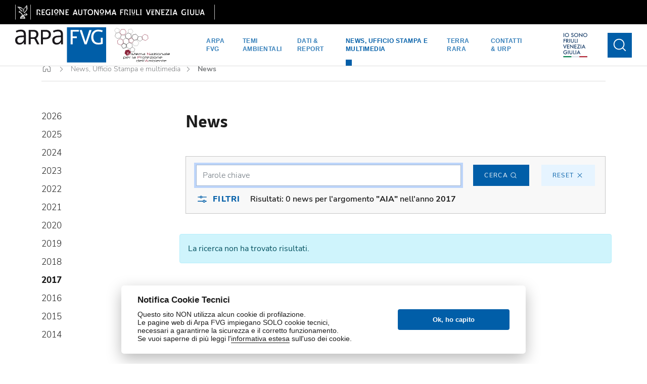

--- FILE ---
content_type: text/html; charset=utf-8
request_url: https://www.arpa.fvg.it/news/news/?year=2017&tag=65
body_size: 15251
content:



<!DOCTYPE html>
<html lang="it">
    <head>
        <meta charset="utf-8">
        <title>
            
                News
            
            
                
                    - ARPA FVG
                
            
        </title>
        <meta name="viewport" content="width=device-width">
        
        <link rel="icon" href="/static/home/img/favicon.png" type="image/png">
        <link rel="stylesheet" href="/static/CACHE/css/base_libs_styles.8e3ba08cdb23.css" type="text/css"><link rel="stylesheet" href="/static/CACHE/css/base_libs_styles.79a0a11f51c7.css" type="text/css" media="print"><link rel="stylesheet" href="/static/CACHE/css/base_libs_styles.b842b55bee31.css" type="text/css">
        <script src="/static/CACHE/js/base_plyr_script.6ab2b77e6207.js"></script>
        <script async defer src="/static/home/js/altcha.min.js" type="module"></script>
        
        
        <link rel="stylesheet" href="/static/CACHE/css/base_cms_style.f698f752a4d4.css" type="text/css">
        <script>var _paq=window._paq||[];_paq.push(["disableCookies"]);_paq.push(['trackPageView']);_paq.push(['enableLinkTracking']);(function(){var u="https://matomo.arpa.fvg.it/";_paq.push(['setTrackerUrl',u+'matomo.php']);_paq.push(['setSiteId','1']);var d=document,g=d.createElement('script'),s=d.getElementsByTagName('script')[0];g.async=true;g.src=u+'matomo.js';s.parentNode.insertBefore(g,s);})();;</script>
        






<link rel="stylesheet" href="https://cdn.infofactory.it/cookieconsent/cookieconsent.css" integrity="sha384-YS+aAtWFQVSuRkQet01eTIKzHd1iVEPNGL4eMdzop+bLi3hVKpe0u7yyWc/tKQJO" crossorigin="anonymous">
<script defer src="https://cdn.infofactory.it/cookieconsent/cookieconsent.js" integrity="sha384-BJnIp9Bd2HPzdT4tYa7KfyAefkyc245L80pYlVLhiyiFB7TUwKNqps8CiU3sySNR" crossorigin="anonymous"></script>
<style>
    :root {
        --cc-text:#1c1c1c;
        --cc-btn-primary-bg: #015ea8;
        --cc-btn-primary-hover-bg: #014c86;
    }
</style>


<script defer>
    window.addEventListener('load', function() {
        var buttonSettingsModal = document.querySelectorAll('[data-cc="c-settings"]')
        buttonSettingsModal.forEach(function(btn){
            btn.style.display = 'none';
        })
    });
</script>


<script defer>
    window.addEventListener('load', function () {
        function fetchCreateCookiePost(url, csrf_token, body, cc) {
            var dataResponse = null

            fetch(url, {
                method: 'POST',
                credentials: 'same-origin',
                headers: {
                    'Accept': 'application/json',
                    'X-Requested-With': 'XMLHttpRequest',
                    'X-CSRFToken': csrf_token,
                },
                body: body
            }).then(response => {
                return response.json();
            }).then(data => {
                cc.set('data', {
                    value: {
                        token: data['consent_token']
                    }
                });
            })
        }

        // obtain plugin
        var cc = initCookieConsent();

        // run plugin with your configuration
        cc.run({
            current_lang: 'it',
            autoclear_cookies: true,
            page_scripts: true,
            cookie_name: 'cookieConsent',
            cookie_path: '/news/news/',
            revision: 5,

            gui_options: {
                consent_modal: {
                    layout: 'cloud',
                    position: 'bottom center',
                    transition: 'slide',
                    swap_buttons: false
                },
                settings_modal: {
                    layout: 'box',
                    position: 'left',
                    transition: 'slide'
                }
            },

            onFirstAction: function (user_preferences, cookie) {
                var dataform = new FormData();
                dataform.append('user_preferences', cookie['level']);
                dataform.append('request_url', window.location.href);

                fetchCreateCookiePost('/django-gdpr-solution/create-cookie/', 'C4cqBHxbS3wPkQA157HpO4zfaSai18i5viheiLEOy3dm3HX7W8OMTYqqiHs6HRlp', dataform, cc)
            },

            onChange: function (cookie, changed_categories) {
                var dataform = new FormData();
                dataform.append('user_preferences', cookie['level']);
                dataform.append('request_url', window.location.href);

                fetchCreateCookiePost('/django-gdpr-solution/create-cookie/', 'C4cqBHxbS3wPkQA157HpO4zfaSai18i5viheiLEOy3dm3HX7W8OMTYqqiHs6HRlp', dataform, cc)
            },

            languages: {
                'it': {
                    consent_modal: {
                        title: 'Notifica Cookie Tecnici',
                        description: '<p data-block-key="7i0la">Questo sito NON utilizza alcun cookie di profilazione.</p><p data-block-key="8vmpf">Le pagine web di Arpa FVG impiegano SOLO cookie tecnici,<br/>necessari a garantirne la sicurezza e il corretto funzionamento.<br/>Se vuoi saperne di più leggi l&#x27;<a href="/link-footer/link-in-basso-cookie-privacy/privacy-e-cookie/">informativa estesa</a> sull&#x27;uso dei cookie.</p> ',
                        revision_message: '',
                        primary_btn: {
                            
                            text: 'Ok, ho capito',
                            
                            role: 'accept_all'
                        },
                        
                    },
                    settings_modal: {
                        title: 'Preferenze cookie',
                        save_settings_btn: 'Salva preferenze',
                        accept_all_btn: 'Accetta tutti',
                        reject_all_btn: 'Rifiuta',
                        close_btn_label: 'Close',
                        blocks: [
                            {
                                title: 'Utilizzo dei cookie',
                                description: 'Usiamo i cookie per garantire le funzionalità di base del sito web e per migliorare la tua esperienza online. Puoi scegliere per ogni categoria cosa attivare e disattivare quando vuoi. Per ulteriori dettagli relativi ai cookie e ad altri dati sensibili, si prega di leggere la Privacy Policy e la Cookie Policy.'
                            },
                            {
                                title: 'Tecnici e necessari',
                                description: '<p data-block-key="ts8c9">I cookie tecnici utilizzati hanno una durata che varia tra il tempo di sessione dell&#x27;utente e i 365 giorni.</p>',
                                toggle: {
                                    value: 'necessary',
                                    enabled: true,
                                    readonly: true
                                }
                            },
                            
                            
                            {
                                title: 'Maggiori informazioni',
                                description: '<p data-block-key="i7ol8">Se vuoi saperne di più leggi l&#x27;<a id="2486" linktype="page">informativa estesa</a> sull&#x27;uso dei cookie.</p>'
                            }
                            
                        ]
                    }
                }
            }
        });
    });
</script>

        
            
        
        <script>document.onreadystatechange=function(){var state=document.readyState;var preloaderBox=document.getElementById("preloader-box");var preloader=document.getElementById("preloader");var preloaderIcon=document.querySelector('.preloader-icon');preloaderIcon.setAttribute('src','/static/home/img/arpa-logo-square.svg');var site=document.getElementById('site');if(state=='interactive'){preloaderBox.style.display='block';preloaderBox.style.zIndex='1990';preloader.setAttribute('aria-busy','true');}else if(state=='complete'){setTimeout(function(){preloaderBox.style.display='none';preloaderBox.style.zIndex='-1';preloader.setAttribute('aria-busy','false');},200);}};</script>
    </head>

    <body class="">
        

<div id="preloader-box">
    <div id="preloader" aria-busy="true" aria-label="Loading, please wait." role="progressbar">
        <img class="preloader-icon" src="/static/home/img/arpa-logo-square.svg">
    </div>
</div>

        <div class="wagtail-user-bar">
            
        </div>
        
        
<header><div id="fixed-box"><div class="fvg-bar clearfix d-print-none" id="fvg-bar"><div class="container-fluid"><a href="https://www.regione.fvg.it/" target="_blank"><img class="d-none d-md-block" style="width:395px;height:30px;" src="/static/home/img/regione-fvg-long.svg" alt="Regione autonoma Friuli Venezia Giulia"><img class="d-md-none" style="width:58px;height:30px;" src="/static/home/img/regionefvg-sm.svg" alt="Regione autonoma Friuli Venezia Giulia"></a></div></div><div class="container-fluid px-0" style="position: relative;"><nav class="navbar navbar-expand-xl navbar-light" id="main-menu"><div class="container-fluid px-0"><a class="navbar-brand" href="/"><img class="positive" src="/static/home/img/arpa-logo.svg" alt="ARPA logo"><img class="negative" src="/static/home/img/arpa-logo-negativo.svg" alt="ARPA logo"></a><a class="navbar-brand-snpa me-auto" href="https://www.snpambiente.it/"><img class="positive" src="/static/home/img/logo_snpa_full.svg" alt="ARPA logo"><img class="negative" src="/static/home/img/logo_snpa_full_negative.svg" alt="ARPA logo"></a><!-- Icona-account per utente loggato - versione mobile view --><div class="mobile-wrapper"><div class="navbar-extra-logos-mobile"><a class="navbar-brand-promo-fvg-mobile" href="https://www.turismofvg.it/"><img class="positive" src="/static/home/img/logo_promo_turismo_fvg.svg" alt="logo promo turismo fvg: io sono friuli venezia giulia"><img class="negative" src="/static/home/img/logo_promo_turismo_fvg_trasparente.svg" alt="logo trasparente promo turismo fvg: io sono friuli venezia giulia"></a></div><div></div><button class="navbar-toggler toggle-menu d-print-none" type="button" id="toggleMenuMobile" aria-label="vista in modalità mobile: bottone per visualizzare il menu con i temi ambientali e le principali aree del sito di arpa fvg"><i class="ph-list-light" id="menuIcon"></i><i class="ph-x-light" style="display: none;" id="closeMenuIcon"></i></button></div><!-- menu desktop --><div class="collapse navbar-collapse d-none d-xl-block"><ul class="navbar-nav mx-auto"><li
                                    class="nav-item dropdown has-megamenu"><a class="nav-link" href="/arpa/"
                                        data-bs-target="section-1"
                                        data-bs-toggle="dropdown">Arpa FVG</a><div id="section-1"
                                        class="dropdown-menu megamenu section-arpa" role="menu"><div class="close-menu"><i class="ph-x"></i></div><!-- Arpa Fvg e tutto il resto--><div class="container-xxl" style="height:calc(100% + 3rem)"><div class="row" style="min-height:800px"><div class="col-lg-4 g-0"><div class="px-4 v-line"><h1 class="title">Agenzia</h1><ul class="line-links"><li><a href="/arpa/agenzia/chi-siamo/">Chi siamo</a></li><li><a href="/arpa/agenzia/le-strutture-di-arpa-fvg/">Le strutture di Arpa FVG</a></li><li><a href="/arpa/agenzia/relazione-sulle-attivita/">Relazione sulle attività</a></li><li><a href="/arpa/agenzia/sistemi-di-gestione-qualita-e-ambiente/">Sistemi di gestione qualità e ambiente</a></li><li><a href="/arpa/agenzia/agenzia-sostenibile/">Agenzia sostenibile</a></li><li><a href="/arpa/agenzia/tariffario/">Tariffario</a></li><li><a href="/arpa/agenzia/il-cug-comitato-unico-di-garanzia/">CUG: Comitato Unico di Garanzia</a></li><li><a href="/arpa/agenzia/snpa/">SNPA: Sistema Nazionale per la Protezione dell’Ambiente</a></li><li><a href="/arpa/agenzia/assoarpa/">AssoARPA</a></li><li><a href="/arpa/agenzia/giornata-della-trasparenza/">Giornata della trasparenza</a></li></ul></div></div><div class="col-lg-4 g-0"><div class="px-4 v-line"><h1 class="title">Amministrazione</h1><ul class="line-links"><li><a href="/arpa/amministrazione/amministrazione-trasparente/">Amministrazione Trasparente</a></li><li><a href="/arpa/amministrazione/albo-pretorio/">Albo pretorio</a></li><li><a href="/arpa/amministrazione/concorsi/">Concorsi</a></li><li><a href="/arpa/amministrazione/bandi-di-gara/">Bandi di gara</a></li><li><a href="/arpa/amministrazione/whistleblowing/">Whistleblowing</a></li><li><a href="/arpa/amministrazione/statistiche-sito-istituzionale/">Statistiche sito istituzionale</a></li><li><a href="/arpa/amministrazione/statistiche-amministrazione-trasparente/">Statistiche amministrazione trasparente</a></li><li><a href="/arpa/amministrazione/accessibilita/">Accessibilità</a></li></ul></div></div><div class="col-lg-4 g-0"><div class="px-4 v-line"><h1 class="title">Collaborazioni</h1><ul class="line-links"><li><a href="/arpa/collaborazioni/patrocini/">Patrocini</a></li><li><a href="/arpa/collaborazioni/tirocini-e-frequenze-universitarie/">Tirocini e frequenze universitarie</a></li><li><a href="/arpa/collaborazioni/comunicazioni-ai-fornitori/">Comunicazioni ai fornitori</a></li><li><a href="/arpa/collaborazioni/interventi-informativi-divulgativi-sul-territorio-regionale/">Interventi informativi e divulgativi sul territorio regionale</a></li></ul></div></div></div></div><!-- End Arpa Fvg --></div></li><li
                                    class="nav-item dropdown has-megamenu"><a class="nav-link" href="/temi/"
                                        data-bs-target="section-2"
                                        data-bs-toggle="dropdown">Temi ambientali</a><div id="section-2"
                                        class="dropdown-menu megamenu section-temi" role="menu"><div class="close-menu"><i class="ph-x"></i></div><!-- Temi Ambientali --><div class="container-xxl" style="height:calc(100% + 17rem)"><div class="row" style="min-height:1000px"><div class="col-lg-8 g-0"><div class="px-4 v-line"><h1>Temi</h1><div class="temi-icons"><a href="/temi/temi/aria/"><div class="circle"><div class="icon" aria-label="icona tema ambientale: aria"
                                                                        style="-webkit-mask-image: url(/media/icons/icon-aria.svg)"></div></div>
                                                                Aria
                                                            </a><a href="/temi/temi/meteo-e-clima/"><div class="circle"><div class="icon" aria-label="icona tema ambientale: meteo e clima"
                                                                        style="-webkit-mask-image: url(/media/icons/icon-meteo.svg)"></div></div>
                                                                Meteo e clima
                                                            </a><a href="/temi/temi/pollini/"><div class="circle"><div class="icon" aria-label="icona tema ambientale: pollini"
                                                                        style="-webkit-mask-image: url(/media/icons/icon-pollini_cOWeQrZ.svg)"></div></div>
                                                                Pollini
                                                            </a><a href="/temi/temi/acqua/"><div class="circle"><div class="icon" aria-label="icona tema ambientale: acqua"
                                                                        style="-webkit-mask-image: url(/media/icons/icon-acqua_Sk70U49.svg)"></div></div>
                                                                Acqua
                                                            </a><a href="/temi/temi/campi-elettromagnetici/"><div class="circle"><div class="icon" aria-label="icona tema ambientale: campi elettromagnetici"
                                                                        style="-webkit-mask-image: url(/media/icons/icon-elettromagnetici.svg)"></div></div>
                                                                Campi elettromagnetici
                                                            </a><a href="/temi/temi/radiazioni/"><div class="circle"><div class="icon" aria-label="icona tema ambientale: radioattività"
                                                                        style="-webkit-mask-image: url(/media/icons/icon-radioattivita.svg)"></div></div>
                                                                Radioattività
                                                            </a><a href="/temi/temi/suoli-siti-contaminati-e-biodiversit/"><div class="circle"><div class="icon" aria-label="icona tema ambientale: suoli, siti contaminati e biodiversità"
                                                                        style="-webkit-mask-image: url(/media/icons/icon-suolo_aFFgDkG.svg)"></div></div>
                                                                Suoli, siti contaminati e biodiversità
                                                            </a><a href="/temi/temi/rifiuti/"><div class="circle"><div class="icon" aria-label="icona tema ambientale: rifiuti"
                                                                        style="-webkit-mask-image: url(/media/icons/icon-rifiuti_7gywvqY.svg)"></div></div>
                                                                Rifiuti
                                                            </a><a href="/temi/temi/odori/"><div class="circle"><div class="icon" aria-label="icona tema ambientale: odori"
                                                                        style="-webkit-mask-image: url(/media/icons/icon-odori_YE6RZWF.svg)"></div></div>
                                                                Odori
                                                            </a><a href="/temi/temi/modellistica-ambientale-crma/"><div class="circle"><div class="icon" aria-label="icona tema ambientale: modellistica ambientale"
                                                                        style="-webkit-mask-image: url(/media/icons/icon-modellistica.svg)"></div></div>
                                                                Modellistica ambientale
                                                            </a><a href="/temi/temi/analisi-ambientali-laboratorio/"><div class="circle"><div class="icon" aria-label="icona tema ambientale: attività analitiche"
                                                                        style="-webkit-mask-image: url(/media/icons/icon-laboratorio.svg)"></div></div>
                                                                Attività analitiche
                                                            </a><a href="/temi/temi/supporto-tecnico-e-controlli/"><div class="circle"><div class="icon" aria-label="icona tema ambientale: supporto tecnico e controlli"
                                                                        style="-webkit-mask-image: url(/media/icons/icon-controlli.svg)"></div></div>
                                                                Supporto tecnico e controlli
                                                            </a><a href="/temi/temi/sviluppo-sostenibile/"><div class="circle"><div class="icon" aria-label="icona tema ambientale: sviluppo sostenibile"
                                                                        style="-webkit-mask-image: url(/media/icons/icon-sostenibile-3_QSIWsqi.svg)"></div></div>
                                                                Sviluppo sostenibile
                                                            </a><a href="/temi/temi/educazione-ambientale/"><div class="circle"><div class="icon" aria-label="icona tema ambientale: educazione ambientale"
                                                                        style="-webkit-mask-image: url(/media/icons/icon-educazione_64BvGF7.svg)"></div></div>
                                                                Educazione Ambientale
                                                            </a><a href="/temi/temi/amianto/"><div class="circle"><div class="icon" aria-label="icona tema ambientale: amianto"
                                                                        style="-webkit-mask-image: url(/media/icons/amianto-icon-02.svg)"></div></div>
                                                                Amianto
                                                            </a><a href="/temi/temi/rumore/"><div class="circle"><div class="icon" aria-label="icona tema ambientale: rumore"
                                                                        style="-webkit-mask-image: url(/media/icons/icon-rumore_r4D26tI.svg)"></div></div>
                                                                Rumore
                                                            </a></div></div></div><div class="col-lg-4 g-0"><div class="px-4 v-line"><h1>Progetti</h1><div class="row gx-3 mb-5"><div class="col-md-6 gx-3"><a href="/temi/progetti/scuola-per-lambiente/"><div class="box-strutture">
                                                                        Scuola per l&#x27;ambiente
                                                                    </div></a></div><div class="col-md-6 gx-3"><a href="/temi/progetti/informimpresa/"><div class="box-strutture">
                                                                        InformImpresa
                                                                    </div></a></div><div class="col-md-6 gx-3"><a href="/temi/progetti/progetti-europei/"><div class="box-strutture">
                                                                        Progetti europei
                                                                    </div></a></div></div><h1>Emergenze</h1><div class="focus-env-container"><a href="/temi/emergenze/emergenze-ambientali/" class="focus-env">
                                                                Emergenze ambientali
                                                            </a></div></div></div><div class="col-lg-12 mt-4 g-0"><div class="px-4 v-line"><h1></h1><div class="focus-env-container"></div></div></div></div></div><!-- End Temi Ambientali --><!-- Dati & Report --></div></li><li
                                    class="nav-item dropdown has-megamenu"><a class="nav-link" href="/dati/"
                                        data-bs-target="section-3"
                                        data-bs-toggle="dropdown">Dati &amp; report</a><div id="section-3"
                                        class="dropdown-menu megamenu section-dati" role="menu"><div class="close-menu"><i class="ph-x"></i></div><div class="container-xxl" style="height:calc(100% + 10rem)"><div class="row" style="min-height:1000px"><div class="col-lg-4 g-0"><div class="px-4 v-line"><h1>Dati e Servizi</h1><ul class="mappe-icons"><li><a href="/temi/temi/aria/sezioni-principali/"><div class="circle"><div
                                                                            class="icon"
                                                                            style="-webkit-mask-image: url(/media/icons/icon-aria.svg)"
                                                                            aria-label="icona tema ambientale: aria"
                                                                            ></div></div>
                                                                    Aria
                                                                </a></li><li><a href="/temi/temi/meteo-e-clima/sezioni-principali/"><div class="circle"><div
                                                                            class="icon"
                                                                            style="-webkit-mask-image: url(/media/icons/icon-meteo.svg)"
                                                                            aria-label="icona tema ambientale: meteo e clima"
                                                                            ></div></div>
                                                                    Meteo e clima
                                                                </a></li><li><a href="/temi/temi/pollini/sezioni-principali/"><div class="circle"><div
                                                                            class="icon"
                                                                            style="-webkit-mask-image: url(/media/icons/icon-pollini_cOWeQrZ.svg)"
                                                                            aria-label="icona tema ambientale: pollini"
                                                                            ></div></div>
                                                                    Pollini
                                                                </a></li><li><a href="/temi/temi/acqua/sezioni-principali/"><div class="circle"><div
                                                                            class="icon"
                                                                            style="-webkit-mask-image: url(/media/icons/icon-acqua_Sk70U49.svg)"
                                                                            aria-label="icona tema ambientale: acqua"
                                                                            ></div></div>
                                                                    Acqua
                                                                </a></li><li><a href="/temi/temi/campi-elettromagnetici/sezioni-principali/"><div class="circle"><div
                                                                            class="icon"
                                                                            style="-webkit-mask-image: url(/media/icons/icon-elettromagnetici.svg)"
                                                                            aria-label="icona tema ambientale: campi elettromagnetici"
                                                                            ></div></div>
                                                                    Campi elettromagnetici
                                                                </a></li><li><a href="/temi/temi/radiazioni/sezioni-principali/"><div class="circle"><div
                                                                            class="icon"
                                                                            style="-webkit-mask-image: url(/media/icons/icon-radioattivita.svg)"
                                                                            aria-label="icona tema ambientale: radioattività"
                                                                            ></div></div>
                                                                    Radioattività
                                                                </a></li><li><a href="/temi/temi/suoli-siti-contaminati-e-biodiversit/sezioni-principali/"><div class="circle"><div
                                                                            class="icon"
                                                                            style="-webkit-mask-image: url(/media/icons/icon-suolo_aFFgDkG.svg)"
                                                                            aria-label="icona tema ambientale: suoli, siti contaminati e biodiversità"
                                                                            ></div></div>
                                                                    Suoli, siti contaminati e biodiversità
                                                                </a></li><li><a href="/temi/temi/rifiuti/sezioni-principali/"><div class="circle"><div
                                                                            class="icon"
                                                                            style="-webkit-mask-image: url(/media/icons/icon-rifiuti_7gywvqY.svg)"
                                                                            aria-label="icona tema ambientale: rifiuti"
                                                                            ></div></div>
                                                                    Rifiuti
                                                                </a></li><li><a href="/temi/temi/sviluppo-sostenibile/sezioni-principali/"><div class="circle"><div
                                                                            class="icon"
                                                                            style="-webkit-mask-image: url(/media/icons/icon-sostenibile-3_QSIWsqi.svg)"
                                                                            aria-label="icona tema ambientale: sviluppo sostenibile"
                                                                            ></div></div>
                                                                    Sviluppo sostenibile
                                                                </a></li><li><a href="/temi/temi/educazione-ambientale/sezioni-principali/"><div class="circle"><div
                                                                            class="icon"
                                                                            style="-webkit-mask-image: url(/media/icons/icon-educazione_64BvGF7.svg)"
                                                                            aria-label="icona tema ambientale: educazione ambientale"
                                                                            ></div></div>
                                                                    Educazione Ambientale
                                                                </a></li><li><a href="/temi/temi/amianto/sezioni-principali/"><div class="circle"><div
                                                                            class="icon"
                                                                            style="-webkit-mask-image: url(/media/icons/amianto-icon-02.svg)"
                                                                            aria-label="icona tema ambientale: amianto"
                                                                            ></div></div>
                                                                    Amianto
                                                                </a></li><li><a href="/temi/temi/rumore/sezioni-principali/"><div class="circle"><div
                                                                            class="icon"
                                                                            style="-webkit-mask-image: url(/media/icons/icon-rumore_r4D26tI.svg)"
                                                                            aria-label="icona tema ambientale: rumore"
                                                                            ></div></div>
                                                                    Rumore
                                                                </a></li></ul></div></div><div class="col-lg-4 g-0"><div class="px-4 v-line"><h1>Pubblicazioni</h1><div class="col-12"><ul class="line-links"><li><a href="/dati/pubblicazioni/">Tutte le pubblicazioni</a></li><li><a href="/dati/pubblicazioni/?product_tag=7">Bollettini</a></li><li><a href="/dati/pubblicazioni/?product_tag=5">Linee guida</a></li><li><a href="/dati/pubblicazioni/?product_tag=14">Pubblicazioni divulgative</a></li><li><a href="/dati/pubblicazioni/?product_tag=13">Pubblicazioni tecniche</a></li><li><a href="/dati/pubblicazioni/?product_tag=1">Rapporti Stato Ambiente</a></li><li><a href="/dati/pubblicazioni/?product_tag=2">Report ambientali</a></li></ul></div></div></div><div class="col-lg-4 g-0"><div class="px-4 v-line"><h1>Rapporto stato ambiente 2024</h1><a href="/dati/rapporti-sullo-stato-dellambiente/rsa-2024/"><div class="report-card"><div class="report-card-img"><img alt="RSA 2024" src="/media/images/RSA_2024.width-300.png"></div><div class="d-none d-xxl-block">
                                                                    In occasione del 25° anno di attività l’Agenzia regionale per la protezione dell’ambiente ha elaborato il nuovo Rapporto sullo stato dell’ambiente 2024, che contiene una sintesi dell’evoluzione delle principali tematiche ambien­tali in regione.Il lavoro è stato strutturato in schede sintetiche, …
                                                                </div></div></a></div><div class="px-4 v-line"><div class="open-data"><h1>Open Data</h1><a href="https://www.dati.friuliveneziagiulia.it/"
                                                                class="text-button">Vedi tutti gli open data</a></div></div></div></div></div><!-- End Dati & Report --><!-- Categorie utenti --></div></li><li
                                    class="nav-item dropdown has-megamenu active"><a class="nav-link" href="/news/"
                                        data-bs-target="section-4"
                                        data-bs-toggle="dropdown">News, Ufficio Stampa e multimedia</a><div id="section-4"
                                        class="dropdown-menu megamenu section-news" role="menu"><div class="close-menu"><i class="ph-x"></i></div><div class="container-xxl"><div class="row" style="min-height:700px"><div class="col-xxl-8 offset-xxl-2 col-xl-10 offset-xl-1 col-lg-12 g-0"><h1>Scopri</h1><ul class="nav categories d-flex"><li class="me-5"><a href="/news/news/" class="category-icon"><div class="circle"><div class="icon"
                                                                        style="-webkit-mask-image: url(/media/icons/news.svg)"
                                                                        aria-label="icona pagina: news"
                                                                        ></div></div>
                                                                News
                                                            </a></li><li class="me-5"><a href="/news/ufficio-stampa/" class="category-icon"><div class="circle"><div class="icon"
                                                                        style="-webkit-mask-image: url(/media/icons/ufficio-stampa_X0TdRvZ.svg)"
                                                                        aria-label="icona pagina: ufficio stampa"
                                                                        ></div></div>
                                                                Ufficio Stampa
                                                            </a></li><li class="me-5"><a href="/news/video/" class="category-icon"><div class="circle"><div class="icon"
                                                                        style="-webkit-mask-image: url(/media/icons/video_5hEmGWM.svg)"
                                                                        aria-label="icona pagina: video"
                                                                        ></div></div>
                                                                Video
                                                            </a></li><li class="me-5"><a href="/news/eventi/" class="category-icon"><div class="circle"><div class="icon"
                                                                        style="-webkit-mask-image: url(/media/icons/events_IqfhG7f.svg)"
                                                                        aria-label="icona pagina: eventi"
                                                                        ></div></div>
                                                                Eventi
                                                            </a></li><li class="me-5"><a href="/news/news/podcast/ultima-puntata/" class="category-icon"><div class="circle"><div class="icon"
                                                                    style="-webkit-mask-image: url(/media/icons/podcast_T8g8SBT.svg)" aria-label="icona podcast"></div></div>
                                                            Podcast
                                                            </a></li></ul></div></div></div><!-- End Eventi news and multimedia --><!-- Contatti & URP--></div></li><!-- Blog trimestrale - TERRA RARA --><li class="nav-item has-megamenu"><a class="nav-link" href="/terra-rara/dicembre-2025-febbraio-2026/">
                                            TERRA RARA
                                        </a></li><!-- End blog trimestrale - TERRA RARA --><li
                                    class="nav-item dropdown has-megamenu"><a class="nav-link" href="/contatti/"
                                        data-bs-target="section-6"
                                        data-bs-toggle="dropdown">Contatti &amp; URP</a><div id="section-6"
                                        class="dropdown-menu megamenu section-contatti" role="menu"><div class="close-menu"><i class="ph-x"></i></div><div class="container-xxl urp-container" style="height:calc(100% + 8rem)"><div class="row" style="min-height:800px"><div class="col-lg-4 g-0"><div class="px-4 v-line"><h1>Sedi e Contatti</h1><div class="tab-content" id="nav-pin-content"><div class="tab-pane fade" id="nav-pordenone" role="tabpanel" aria-labelledby="nav-pin-pordenone"><h3>Pordenone</h3><h4>Dipartimento provinciale</h4><p class="address">Via delle Acque, 28 - 33170 Pordenone
                                                                    (PN)
                                                                </p><p class="data"><strong>Tel: </strong><a href="tel:04321918111">0432
                                                                        1918111</a></p><p class="data"><strong>PEC: </strong><a href="mailto:arpa@certregione.fvg.it">arpa@certregione.fvg.it</a></p><p class="data"><strong>e-mail: </strong><a href="mailto:dip.pn@arpa.fvg.it">dip.pn@arpa.fvg.it</a></p></div><div class="tab-pane fade" id="nav-udine" role="tabpanel" aria-labelledby="nav-pin-udine"><h3>Udine</h3><h4>Laboratorio</h4><p class="address">Via Colugna, 42 - 33100 Udine (UD)</p><p class="data"><strong>Tel: </strong><a href="tel:04321918111">0432
                                                                        1918111</a></p><p class="data"><strong>PEC: </strong><a href="mailto:arpa@certregione.fvg.it">arpa@certregione.fvg.it</a></p><p class="data"><strong>e-mail: </strong><a href="mailto:lab.unico@arpa.fvg.it">lab.unico@arpa.fvg.it</a></p><h3 class="mt-5">Martignacco</h3><h4>Dipartimento provinciale</h4><p class="address">Via della Vecchia Filatura (pad. 9 Fiera Udine) - 33035 Martignacco (UD)</p><p class="data"><strong>Tel: </strong><a href="tel:04321918111">0432
                                                                        1918111</a></p><p class="data"><strong>PEC: </strong><a href="mailto:arpa@certregione.fvg.it">arpa@certregione.fvg.it</a></p><p class="data"><strong>e-mail: </strong><a href="mailto:dip.ud@arpa.fvg.it">dip.ud@arpa.fvg.it</a></p></div><div class="tab-pane fade show active" id="nav-palmanova"
                                                                role="tabpanel" aria-labelledby="nav-pin-palmanova"><h3>Palmanova</h3><h4>Sede centrale</h4><p class="address">Via Cairoli, 14 - 33057 Palmanova (UD)</p><p class="data"><strong>Tel: </strong><a href="tel:04321918111">0432 1918111</a></p><p class="data"><strong>PEC: </strong><a href="mailto:arpa@certregione.fvg.it">arpa@certregione.fvg.it</a></p><p class="data"><strong>e-mail: </strong><a href="mailto:urp@arpa.fvg.it">urp@arpa.fvg.it</a></p><h4 class="mt-5">Osservatorio Meteorologico Regionale (OSMER) e Gestione Rischi Naturali (GRN)</h4><p class="address">Via Natisone, 43 - 33057 Jalmicco - Palmanova (UD)</p><p class="data"><strong>Tel: </strong><a href="tel:04321918111">0432 1918111</a></p><p class="data"><strong>Tel Sala meteo: </strong><a href="tel:0432926831">0432 926831</a></p><p class="data"><strong>PEC: </strong><a href="mailto:arpa@certregione.fvg.it">arpa@certregione.fvg.it</a></p><p class="data"><strong>e-mail: </strong><a href="mailto:meteo@arpa.fvg.it">meteo@arpa.fvg.it</a></p></div><div class="tab-pane fade" id="nav-gorizia" role="tabpanel" aria-labelledby="nav-pin-gorizia"><h3>Gorizia</h3><h4>Dipartimento provinciale</h4><p class="address">Via III Armata, 69 - 34170 Gorizia (GO)
                                                                </p><p class="data"><strong>Tel: </strong><a href="tel:04321918111">0432
                                                                        1918111</a></p><p class="data"><strong>PEC: </strong><a href="mailto:arpa@certregione.fvg.it">arpa@certregione.fvg.it</a></p><p class="data"><strong>e-mail: </strong><a href="mailto:dip.go@arpa.fvg.it">dip.go@arpa.fvg.it</a></p></div><div class="tab-pane fade" id="nav-trieste" role="tabpanel" aria-labelledby="nav-pin-trieste"><h3>trieste</h3><h4>Dipartimento provinciale</h4><p class="address">Via La Marmora, 13 - 34139 Trieste (TS)
                                                                </p><p class="data"><strong>Tel: </strong><a href="tel:04321918111">0432 1918111</a></p><p class="data"><strong>PEC: </strong><a href="mailto:arpa.ts@certregione.fvg.it">arpa.ts@certregione.fvg.it</a></p><p class="data"><strong>e-mail: </strong><a href="mailto:dip.ts@arpa.fvg.it">dip.ts@arpa.fvg.it</a></p></div></div></div></div><div class="col-lg-4"><div class="mappa-container"><img src="/static/home/img/mappa.svg" alt="mappa semplificata del friuli-venezia-giulia con le sedi di arpa fvg" class="mappa"><nav><div class="nav" id="nav-pin" role="tablist" aria-live="polite"><button class="position pordenone" id="nav-pin-pordenone"
                                                                    data-bs-toggle="tab" data-bs-target="#nav-pordenone" type="button" role="tab" aria-controls="nav-pordenone" aria-selected="true"><div class="pin"></div><p class="mb-0">Pordenone</p></button><button class="position udine" id="nav-pin-udine"
                                                                    data-bs-toggle="tab" data-bs-target="#nav-udine" type="button" role="tab" aria-controls="nav-udine" aria-selected="false"><div class="pin"></div><p class="mb-0">Udine</p></button><button class="active position palmanova"
                                                                    id="nav-pin-palmanova" data-bs-toggle="tab"
                                                                    data-bs-target="#nav-palmanova" type="button" role="tab" aria-controls="nav-palmanova" aria-selected="false"><div class="pin"></div><p class="mb-0">palmanova</p></button><button class="position gorizia" id="nav-pin-gorizia"
                                                                    data-bs-toggle="tab" data-bs-target="#nav-gorizia" type="button" role="tab" aria-controls="nav-gorizia" aria-selected="false"><div class="pin"></div><p class="mb-0">gorizia</p></button><button class="position trieste" id="nav-pin-trieste"
                                                                    data-bs-toggle="tab" data-bs-target="#nav-trieste" type="button" role="tab" aria-controls="nav-trieste" aria-selected="false"><div class="pin"></div><p class="mb-0">trieste</p></button></div></nav></div></div><div class="col-lg-4 g-0"><div class="px-4 v-line"><h1>Urp</h1><div class="box-urp"><div><p class="label">Tel</p><a href="tel:04321918066">0432
                                                                    1918066</a></div><div><p class="label">Email</p><a href="mailto:urp@arpa.fvg.it">urp@arpa.fvg.it</a></div></div><div class="mt-5"><ul class="line-links"><li><a href="/contatti/sedi-e-contatti/">Sedi e contatti</a></li><li><a href="/contatti/urp-ufficio-relazioni-col-pubblico/">Attività URP</a></li><li><a href="/contatti/richiesta-formale-di-accesso-a-dati-documenti-o-informazioni/">Richiesta formale di accesso agli atti, documenti o informazioni</a></li><li><a href="/contatti/faq/">FAQ</a></li><li><a href="/contatti/cerca-personale/">Cerca personale</a></li><li><a href="/contatti/urp-reclamo-formale/">Reclamo formale</a></li><li><a href="/contatti/richiesta-dinformazioni/">Richiesta d’informazioni</a></li></ul></div></div></div></div></div><script>const urpContainer=document.querySelector('.urp-container')
const positions=document.getElementsByClassName('position')
for(loc of positions){loc.addEventListener('click',(event)=>{event.preventDefault();if(event.delegateTarget.classList.contains('udine')){urpContainer.style.height='calc(100% + 22rem)';}else{urpContainer.style.height='calc(100% + 8rem)';}});};</script><!-- End Contatti & URP --></div></li></ul><div class="navbar-utilities"><div class="navbar-extra-logos"><a class="navbar-brand-promo-fvg" href="https://www.turismofvg.it/"><img class="positive" src="/static/home/img/logo_promo_turismo_fvg.svg" alt="logo promo turismo fvg: io sono friuli venezia giulia"><img class="negative" src="/static/home/img/logo_promo_turismo_fvg_trasparente.svg" alt="logo trasparente promo turismo fvg: io sono friuli venezia giulia"></a></div><!-- Icona-account per utente loggato - versione desktop view --><div></div><button id="navbar-search" class="navbar-search" type="button" data-bs-toggle="collapse" aria-label="bottone ricerca con icona lente"
                                data-bs-target="#searchInput" aria-expanded="false" aria-controls="searchInput"><i id="lente" class="ph-magnifying-glass"></i><i id="close" class="ph-x"></i></button></div></div><!-- /menu desktop --></div></nav><div class="menu-wrapper" id="multipanel-menu-mobile"><div class="list-wrapper"><div class="back-container"></div><ul class="menu level-1"><li><a href="/arpa/" class="nested">Arpa FVG<i class="ph-caret-right-light"></i></a><ul class="sub-menu level-2"><li class="title">Arpa FVG</li><li><a href="/arpa/agenzia/" class="nested">Agenzia<i class="ph-caret-right-light"></i></a><ul class="sub-menu level-3"><li class="title">Agenzia</li><li><a href="/arpa/agenzia/chi-siamo/" class="nested">
                                                        
                                                        Chi siamo
                                                    </a></li><li><a href="/arpa/agenzia/le-strutture-di-arpa-fvg/" class="nested">
                                                        
                                                        Le strutture di Arpa FVG
                                                    </a></li><li><a href="/arpa/agenzia/relazione-sulle-attivita/" class="nested">
                                                        
                                                        Relazione sulle attività
                                                    </a></li><li><a href="/arpa/agenzia/sistemi-di-gestione-qualita-e-ambiente/" class="nested">
                                                        
                                                        Sistemi di gestione qualità e ambiente
                                                    </a></li><li><a href="/arpa/agenzia/agenzia-sostenibile/" class="nested">
                                                        
                                                        Agenzia sostenibile
                                                    </a></li><li><a href="/arpa/agenzia/tariffario/" class="nested">
                                                        
                                                        Tariffario
                                                    </a></li><li><a href="/arpa/agenzia/il-cug-comitato-unico-di-garanzia/" class="nested">
                                                        
                                                        CUG: Comitato Unico di Garanzia
                                                    </a></li><li><a href="/arpa/agenzia/snpa/" class="nested">
                                                        
                                                        SNPA: Sistema Nazionale per la Protezione dell’Ambiente
                                                    </a></li><li><a href="/arpa/agenzia/assoarpa/" class="nested">
                                                        
                                                        AssoARPA
                                                    </a></li><li><a href="/arpa/agenzia/giornata-della-trasparenza/" class="nested">
                                                        
                                                        Giornata della trasparenza
                                                    </a></li></ul></li><li><a href="/arpa/amministrazione/" class="nested">Amministrazione<i class="ph-caret-right-light"></i></a><ul class="sub-menu level-3"><li class="title">Amministrazione</li><li><a href="/arpa/amministrazione/amministrazione-trasparente/" class="nested">
                                                        
                                                        Amministrazione Trasparente
                                                    </a></li><li><a href="/arpa/amministrazione/albo-pretorio/" class="nested">
                                                        
                                                        Albo pretorio
                                                    </a></li><li><a href="/arpa/amministrazione/concorsi/" class="nested">
                                                        
                                                        Concorsi
                                                    </a></li><li><a href="/arpa/amministrazione/bandi-di-gara/" class="nested">
                                                        
                                                        Bandi di gara
                                                    </a></li><li><a href="/arpa/amministrazione/whistleblowing/" class="nested">
                                                        
                                                        Whistleblowing
                                                    </a></li><li><a href="/arpa/amministrazione/statistiche-sito-istituzionale/" class="nested">
                                                        
                                                        Statistiche sito istituzionale
                                                    </a></li><li><a href="/arpa/amministrazione/statistiche-amministrazione-trasparente/" class="nested">
                                                        
                                                        Statistiche amministrazione trasparente
                                                    </a></li><li><a href="/arpa/amministrazione/accessibilita/" class="nested">
                                                        
                                                        Accessibilità
                                                    </a></li></ul></li><li><a href="/arpa/collaborazioni/" class="nested">Collaborazioni<i class="ph-caret-right-light"></i></a><ul class="sub-menu level-3"><li class="title">Collaborazioni</li><li><a href="/arpa/collaborazioni/patrocini/" class="nested">
                                                        
                                                        Patrocini
                                                    </a></li><li><a href="/arpa/collaborazioni/tirocini-e-frequenze-universitarie/" class="nested">
                                                        
                                                        Tirocini e frequenze universitarie
                                                    </a></li><li><a href="/arpa/collaborazioni/comunicazioni-ai-fornitori/" class="nested">
                                                        
                                                        Comunicazioni ai fornitori
                                                    </a></li><li><a href="/arpa/collaborazioni/interventi-informativi-divulgativi-sul-territorio-regionale/" class="nested">
                                                        
                                                        Interventi informativi e divulgativi sul territorio regionale
                                                    </a></li></ul></li></ul></li><li><a href="/temi/" class="nested">Temi ambientali<i class="ph-caret-right-light"></i></a><ul class="sub-menu level-2"><li class="title">Temi ambientali</li><li><a href="/temi/temi/" class="nested">Temi<i class="ph-caret-right-light"></i></a><ul class="sub-menu level-3"><li class="title">Temi</li><li><a href="/temi/temi/aria/" class="nested"><img src="/media/icons/icon-aria.svg" alt="icona pagina: aria">
                                                        Aria
                                                    </a></li><li><a href="/temi/temi/meteo-e-clima/" class="nested"><img src="/media/icons/icon-meteo.svg" alt="icona pagina: meteo e clima">
                                                        Meteo e clima
                                                    </a></li><li><a href="/temi/temi/pollini/" class="nested"><img src="/media/icons/icon-pollini_cOWeQrZ.svg" alt="icona pagina: pollini">
                                                        Pollini
                                                    </a></li><li><a href="/temi/temi/acqua/" class="nested"><img src="/media/icons/icon-acqua_Sk70U49.svg" alt="icona pagina: acqua">
                                                        Acqua
                                                    </a></li><li><a href="/temi/temi/campi-elettromagnetici/" class="nested"><img src="/media/icons/icon-elettromagnetici.svg" alt="icona pagina: campi elettromagnetici">
                                                        Campi elettromagnetici
                                                    </a></li><li><a href="/temi/temi/radiazioni/" class="nested"><img src="/media/icons/icon-radioattivita.svg" alt="icona pagina: radioattività">
                                                        Radioattività
                                                    </a></li><li><a href="/temi/temi/suoli-siti-contaminati-e-biodiversit/" class="nested"><img src="/media/icons/icon-suolo_aFFgDkG.svg" alt="icona pagina: suoli, siti contaminati e biodiversità">
                                                        Suoli, siti contaminati e biodiversità
                                                    </a></li><li><a href="/temi/temi/rifiuti/" class="nested"><img src="/media/icons/icon-rifiuti_7gywvqY.svg" alt="icona pagina: rifiuti">
                                                        Rifiuti
                                                    </a></li><li><a href="/temi/temi/odori/" class="nested"><img src="/media/icons/icon-odori_YE6RZWF.svg" alt="icona pagina: odori">
                                                        Odori
                                                    </a></li><li><a href="/temi/temi/modellistica-ambientale-crma/" class="nested"><img src="/media/icons/icon-modellistica.svg" alt="icona pagina: modellistica ambientale">
                                                        Modellistica ambientale
                                                    </a></li><li><a href="/temi/temi/analisi-ambientali-laboratorio/" class="nested"><img src="/media/icons/icon-laboratorio.svg" alt="icona pagina: attività analitiche">
                                                        Attività analitiche
                                                    </a></li><li><a href="/temi/temi/supporto-tecnico-e-controlli/" class="nested"><img src="/media/icons/icon-controlli.svg" alt="icona pagina: supporto tecnico e controlli">
                                                        Supporto tecnico e controlli
                                                    </a></li><li><a href="/temi/temi/sviluppo-sostenibile/" class="nested"><img src="/media/icons/icon-sostenibile-3_QSIWsqi.svg" alt="icona pagina: sviluppo sostenibile">
                                                        Sviluppo sostenibile
                                                    </a></li><li><a href="/temi/temi/educazione-ambientale/" class="nested"><img src="/media/icons/icon-educazione_64BvGF7.svg" alt="icona pagina: educazione ambientale">
                                                        Educazione Ambientale
                                                    </a></li><li><a href="/temi/temi/amianto/" class="nested"><img src="/media/icons/amianto-icon-02.svg" alt="icona pagina: amianto">
                                                        Amianto
                                                    </a></li><li><a href="/temi/temi/rumore/" class="nested"><img src="/media/icons/icon-rumore_r4D26tI.svg" alt="icona pagina: rumore">
                                                        Rumore
                                                    </a></li></ul></li><li><a href="/temi/progetti/" class="nested">Progetti<i class="ph-caret-right-light"></i></a><ul class="sub-menu level-3"><li class="title">Progetti</li><li><a href="/temi/progetti/scuola-per-lambiente/" class="nested">
                                                        
                                                        Scuola per l&#x27;ambiente
                                                    </a></li><li><a href="/temi/progetti/informimpresa/" class="nested">
                                                        
                                                        InformImpresa
                                                    </a></li><li><a href="/temi/progetti/progetti-europei/" class="nested">
                                                        
                                                        Progetti europei
                                                    </a></li></ul></li><li><a href="/temi/emergenze/" class="nested">Emergenze<i class="ph-caret-right-light"></i></a><ul class="sub-menu level-3"><li class="title">Emergenze</li><li><a href="/temi/emergenze/emergenze-ambientali/" class="nested">
                                                        
                                                        Emergenze ambientali
                                                    </a></li></ul></li></ul></li><li><a href="/dati/" class="nested">Dati &amp; report<i class="ph-caret-right-light"></i></a><ul class="sub-menu level-2"><li class="title">Dati &amp; report</li><li><a href="/dati/mappe-e-servizi/" class="nested">Dati e Servizi<i class="ph-caret-right-light"></i></a><ul class="sub-menu level-3"><li class="title">Dati e Servizi</li><li><a class="nested" href="/temi/temi/aria/sezioni-principali/"><img src="/media/icons/icon-aria.svg" alt="icona pagina padre: aria">Aria</a></li><li><a class="nested" href="/temi/temi/meteo-e-clima/sezioni-principali/"><img src="/media/icons/icon-meteo.svg" alt="icona pagina padre: meteo e clima">Meteo e clima</a></li><li><a class="nested" href="/temi/temi/pollini/sezioni-principali/"><img src="/media/icons/icon-pollini_cOWeQrZ.svg" alt="icona pagina padre: pollini">Pollini</a></li><li><a class="nested" href="/temi/temi/acqua/sezioni-principali/"><img src="/media/icons/icon-acqua_Sk70U49.svg" alt="icona pagina padre: acqua">Acqua</a></li><li><a class="nested" href="/temi/temi/campi-elettromagnetici/sezioni-principali/"><img src="/media/icons/icon-elettromagnetici.svg" alt="icona pagina padre: campi elettromagnetici">Campi elettromagnetici</a></li><li><a class="nested" href="/temi/temi/radiazioni/sezioni-principali/"><img src="/media/icons/icon-radioattivita.svg" alt="icona pagina padre: radioattività">Radioattività</a></li><li><a class="nested" href="/temi/temi/suoli-siti-contaminati-e-biodiversit/sezioni-principali/"><img src="/media/icons/icon-suolo_aFFgDkG.svg" alt="icona pagina padre: suoli, siti contaminati e biodiversità">Suoli, siti contaminati e biodiversità</a></li><li><a class="nested" href="/temi/temi/rifiuti/sezioni-principali/"><img src="/media/icons/icon-rifiuti_7gywvqY.svg" alt="icona pagina padre: rifiuti">Rifiuti</a></li><li><a class="nested" href="/temi/temi/sviluppo-sostenibile/sezioni-principali/"><img src="/media/icons/icon-sostenibile-3_QSIWsqi.svg" alt="icona pagina padre: sviluppo sostenibile">Sviluppo sostenibile</a></li><li><a class="nested" href="/temi/temi/educazione-ambientale/sezioni-principali/"><img src="/media/icons/icon-educazione_64BvGF7.svg" alt="icona pagina padre: educazione ambientale">Educazione Ambientale</a></li><li><a class="nested" href="/temi/temi/amianto/sezioni-principali/"><img src="/media/icons/amianto-icon-02.svg" alt="icona pagina padre: amianto">Amianto</a></li><li><a class="nested" href="/temi/temi/rumore/sezioni-principali/"><img src="/media/icons/icon-rumore_r4D26tI.svg" alt="icona pagina padre: rumore">Rumore</a></li></ul></li><li><a href="/dati/pubblicazioni/" class="nested">Pubblicazioni<i class="ph-caret-right-light"></i></a><ul class="sub-menu level-3"><li class="title">Pubblicazioni</li><li><a href="/dati/pubblicazioni/" class="nested">Tutte le pubblicazioni</a></li><li><a class="nested"
                                                href="/dati/pubblicazioni/?product_tag=7">Bollettini</a></li><li><a class="nested"
                                                href="/dati/pubblicazioni/?product_tag=5">Linee guida</a></li><li><a class="nested"
                                                href="/dati/pubblicazioni/?product_tag=14">Pubblicazioni divulgative</a></li><li><a class="nested"
                                                href="/dati/pubblicazioni/?product_tag=13">Pubblicazioni tecniche</a></li><li><a class="nested"
                                                href="/dati/pubblicazioni/?product_tag=1">Rapporti Stato Ambiente</a></li><li><a class="nested"
                                                href="/dati/pubblicazioni/?product_tag=2">Report ambientali</a></li></ul></li><li><a href="/dati/rapporti-sullo-stato-dellambiente/" class="nested">Rapporti sullo Stato dell&#x27;Ambiente<i class="ph-caret-right-light"></i></a><ul class="sub-menu level-3"><li class="title">Rapporti sullo Stato dell&#x27;Ambiente</li><li><a href="/dati/rapporti-sullo-stato-dellambiente/rsa-2024/" class="nested">
                                                        
                                                        RSA 2024
                                                    </a></li><li><a href="/dati/rapporti-sullo-stato-dellambiente/rsa-2018/" class="nested">
                                                        
                                                        RSA 2018
                                                    </a></li><li><a href="/dati/rapporti-sullo-stato-dellambiente/rsa-2015/" class="nested">
                                                        
                                                        RSA 2015
                                                    </a></li><li><a href="/dati/rapporti-sullo-stato-dellambiente/rsa-2012/" class="nested">
                                                        
                                                        RSA 2012
                                                    </a></li><li><a href="/dati/rapporti-sullo-stato-dellambiente/rsa-2008/" class="nested">
                                                        
                                                        RSA 2008
                                                    </a></li><li><a href="/dati/rapporti-sullo-stato-dellambiente/rsa-2005/" class="nested">
                                                        
                                                        RSA 2005
                                                    </a></li><li><a href="/dati/rapporti-sullo-stato-dellambiente/rsa-2002/" class="nested">
                                                        
                                                        RSA 2002
                                                    </a></li><li><a href="/dati/rapporti-sullo-stato-dellambiente/rsa-2001/" class="nested">
                                                        
                                                        RSA 2001
                                                    </a></li></ul></li></ul></li><li><a href="/news/" class="nested">News, Ufficio Stampa e multimedia<i class="ph-caret-right-light"></i></a><ul class="sub-menu level-2"><li class="title">News, Ufficio Stampa e multimedia</li><li><a href="/news/news/" class="nested">News</a></li><li><a href="/news/ufficio-stampa/" class="nested">Ufficio Stampa</a></li><li><a href="/news/video/" class="nested">Video</a></li><li><a href="/news/eventi/" class="nested">Eventi</a></li><li><a href="/news/news/podcast/ultima-puntata/" class="nested">Podcast</a></li></ul></li><li><a href="/terra-rara/" class="nested">Terra Rara<i class="ph-caret-right-light"></i></a><ul class="sub-menu level-2"><li class="title">Terra Rara</li><li><a href="/terra-rara/dicembre-2025-febbraio-2026/" class="nested">Dicembre 2025 - Febbraio 2026<i class="ph-caret-right-light"></i></a><ul class="sub-menu level-3"><li class="title">Dicembre 2025 - Febbraio 2026</li><li><a href="/terra-rara/dicembre-2025-febbraio-2026/presentazione-nuovo-trimestrale-di-arpa-fvg/" class="nested">
                                                    
                                                    Presentazione del nuovo trimestrale di Arpa FVG
                                                </a></li><li><a href="/terra-rara/dicembre-2025-febbraio-2026/investire-nella-conoscenza-dell-ambiente/" class="nested">
                                                    
                                                    Investire nella conoscenza dell’ambiente
                                                </a></li><li><a href="/terra-rara/dicembre-2025-febbraio-2026/trasformare-i-dati-ambientali-in-conoscenza/" class="nested">
                                                    
                                                    Trasformare i dati ambientali in conoscenza
                                                </a></li><li><a href="/terra-rara/dicembre-2025-febbraio-2026/suolo-e-trasformazioni-del-territorio/" class="nested">
                                                    
                                                    Il suolo e le trasformazioni del territorio
                                                </a></li><li><a href="/terra-rara/dicembre-2025-febbraio-2026/un-piccolo-compendio-dell-universo-anche-nel-clima/" class="nested">
                                                    
                                                    Un piccolo compendio dell’universo, anche nel clima
                                                </a></li><li><a href="/terra-rara/dicembre-2025-febbraio-2026/efficientamento-energetico-e-radon/" class="nested">
                                                    
                                                    Efficientamento energetico e radon
                                                </a></li><li><a href="/terra-rara/dicembre-2025-febbraio-2026/stare-in-natura-e-conoscere-la-natura/" class="nested">
                                                    
                                                    Stare in natura e conoscere la natura
                                                </a></li><li><a href="/terra-rara/dicembre-2025-febbraio-2026/qualita-aria/" class="nested">
                                                    
                                                    Qualità dell&#x27;aria
                                                </a></li><li><a href="/terra-rara/dicembre-2025-febbraio-2026/fuochi-d-artificio-e-falo-epifanici/" class="nested">
                                                    
                                                    Fuochi d’artificio e falò epifanici
                                                </a></li><li><a href="/terra-rara/dicembre-2025-febbraio-2026/rifiuti-a-natale/" class="nested">
                                                    
                                                    Rifiuti a Natale
                                                </a></li></ul></li></ul></li><li><a href="/contatti/" class="nested">Contatti &amp; URP<i class="ph-caret-right-light"></i></a><ul class="sub-menu level-2"><li class="title">Contatti &amp; URP</li><li><a href="/contatti/sedi-e-contatti/" class="nested">Sedi e contatti</a></li><li><a href="/contatti/urp-ufficio-relazioni-col-pubblico/" class="nested">Attività URP</a></li><li><a href="/contatti/richiesta-formale-di-accesso-a-dati-documenti-o-informazioni/" class="nested">Richiesta formale di accesso agli atti, documenti o informazioni</a></li><li><a href="/contatti/faq/" class="nested">FAQ</a></li><li><a href="/contatti/cerca-personale/" class="nested">Cerca personale</a></li><li><a href="/contatti/urp-reclamo-formale/" class="nested">Reclamo formale</a></li><li><a href="/contatti/richiesta-dinformazioni/" class="nested">Richiesta d’informazioni</a></li></ul></li></ul><form id="mobile-search" action="/search/"><input type="search" name="q"><button type="submit"><i class="ph-magnifying-glass"></i></button></form></div><div class="list-wrapper"><div class="back-container"><button type="button" class="back-one-level"><i class="ph-caret-left"></i><span>Indietro</span></button></div><div class="sub-menu-wrapper"></div></div><div class="list-wrapper"><div class="back-container"><button type="button" class="back-one-level"><i class="ph-caret-left"></i><span>Indietro</span></button></div><div class="sub-menu-wrapper"></div></div></div><script>
    // navbar
    const toggleMenuMobile = document.getElementById("toggleMenuMobile");
    const main_menu = document.getElementById('main-menu');

    // menu mobile
    const menuWrapper = document.getElementById("multipanel-menu-mobile");
    const level1Links = menuWrapper.querySelectorAll(".level-1 > li > a");
    const listWrapper2 = menuWrapper.querySelector(".list-wrapper:nth-child(2)");
    const listWrapper3 = menuWrapper.querySelector(".list-wrapper:nth-child(3)");
    const subMenuWrapper2 = listWrapper2.querySelector(".sub-menu-wrapper");
    const subMenuWrapper3 = listWrapper3.querySelector(".sub-menu-wrapper");
    const backOneLevelBtns = menuWrapper.querySelectorAll(".back-one-level");
    const isVisibleClass = "is-visible";
    const isActiveClass = "is-active";

    // icone mobile
    const menuIcon = document.getElementById("menuIcon")
    const closeMenuIcon = document.getElementById("closeMenuIcon")

    toggleMenuMobile.addEventListener("click", function () {
        menuWrapper.classList.toggle(isVisibleClass);
        if (!this.classList.contains(isVisibleClass)) {
            listWrapper2.classList.remove(isVisibleClass);
            listWrapper3.classList.remove(isVisibleClass);
            const menuLinks = menuWrapper.querySelectorAll("a");
            for (const menuLink of menuLinks) {
                menuLink.classList.remove(isActiveClass);
            }
        }
        if (menuWrapper.classList.contains(isVisibleClass)) {
            main_menu.classList.add("mobile");
            menuIcon.style.display = "none";
            closeMenuIcon.style.display = "block";
            // nasconde scrollbar nel menu
            document.body.style.overflowY = "hidden";
        } else {
            setTimeout(() => {
                main_menu.classList.remove("mobile");
                menuIcon.style.display = "block";
                closeMenuIcon.style.display = "none";
                // mostra scrollbar usciti dal menu
                document.body.style.overflowY = "auto";
            }, 0420);
        }

    });

    for (const level1Link of level1Links) {
        level1Link.addEventListener("click", function (e) {
            const siblingList = level1Link.nextElementSibling;
            if (siblingList) {
                e.preventDefault();
                this.classList.add(isActiveClass);
                const cloneSiblingList = siblingList.cloneNode(true);
                subMenuWrapper2.innerHTML = "";
                subMenuWrapper2.append(cloneSiblingList);
                listWrapper2.classList.add(isVisibleClass);
            }
        });
    }

    listWrapper2.addEventListener("click", function (e) {
        const target = e.target;
        if (target.tagName.toLowerCase() === "a" && target.nextElementSibling) {
            const siblingList = target.nextElementSibling;
            e.preventDefault();
            target.classList.add(isActiveClass);
            const cloneSiblingList = siblingList.cloneNode(true);
            subMenuWrapper3.innerHTML = "";
            subMenuWrapper3.append(cloneSiblingList);
            listWrapper3.classList.add(isVisibleClass);
        }
    });

    for (const backOneLevelBtn of backOneLevelBtns) {
        backOneLevelBtn.addEventListener("click", function () {
            const parent = this.closest(".list-wrapper");
            parent.classList.remove(isVisibleClass);
            parent.previousElementSibling
                .querySelector(".is-active")
                .classList.remove(isActiveClass);
        });
    }
</script></div><!-- search input --><div class="collapse" id="searchInput"><div><form class="arpa-form" action="/search/?q="><input autofocus type="text" name="q" value=""
                    placeholder="Cerca pagine, notizie, documenti e persone" class="form-control"></form></div></div></div></header>

<div class="container">
    <nav id="breadcrumbs">
        <a href="/">
            <i class="ph-house"></i><span class="visually-hidden">Home</span>
        </a>
        <span class="sep"><i class="ph-caret-right"></i></span>
        
        <a href="/news/">News, Ufficio Stampa e multimedia</a><span class="sep"><i class="ph-caret-right"></i></span>
        
        <span class="current">News</span>
    </nav>
</div>

            <main id="site" role="main" tabindex="-1">
                
<div class="container" style="flex: 1 0 auto;">
    <div class="row">
        <div class="col-lg-3">
            <div class="sticky-submenu">
                

<nav class="submenu">
    <ul>
        
            <li data-year="2026" class=" year-item">
                <p class="year-filter">2026</p>
            </li>
        
            <li data-year="2025" class=" year-item">
                <p class="year-filter">2025</p>
            </li>
        
            <li data-year="2024" class=" year-item">
                <p class="year-filter">2024</p>
            </li>
        
            <li data-year="2023" class=" year-item">
                <p class="year-filter">2023</p>
            </li>
        
            <li data-year="2022" class=" year-item">
                <p class="year-filter">2022</p>
            </li>
        
            <li data-year="2021" class=" year-item">
                <p class="year-filter">2021</p>
            </li>
        
            <li data-year="2020" class=" year-item">
                <p class="year-filter">2020</p>
            </li>
        
            <li data-year="2019" class=" year-item">
                <p class="year-filter">2019</p>
            </li>
        
            <li data-year="2018" class=" year-item">
                <p class="year-filter">2018</p>
            </li>
        
            <li data-year="2017" class="active year-item">
                <p class="year-filter">2017</p>
            </li>
        
            <li data-year="2016" class=" year-item">
                <p class="year-filter">2016</p>
            </li>
        
            <li data-year="2015" class=" year-item">
                <p class="year-filter">2015</p>
            </li>
        
            <li data-year="2014" class=" year-item">
                <p class="year-filter">2014</p>
            </li>
        
    </ul>
</nav>


<script>const addActiveState=function(el){el.classList.add('active');}
const removeActiveState=function(el){el.classList.remove('active');}
const updateActiveSate=function(el,years){years.yearEls.forEach(function(yearEl){removeActiveState(yearEl)})
addActiveState(el);}
const addYearParamToURL=function(el,years){const year=el.getAttribute('data-year');let url=new URL(window.location.href);let searchParams=url.searchParams;searchParams.set('year',year);url.search=searchParams.toString();window.history.replaceState({},'',url.href);window.location.reload();updateActiveSate(el,years);}
const getSelectedYears=function(){const yearEls=document.querySelectorAll('.year-item');const years=[];yearEls.forEach(function(el){if(el.classList.contains('active')){const year=el.getAttribute('data-year');years.push(year);}})
return{years,yearEls};}
const handleYearClicks=function(years){years.yearEls.forEach(function(el){el.addEventListener('click',function(e){e.preventDefault();addYearParamToURL(el,years);})})}
document.addEventListener("DOMContentLoaded",function(){const years=getSelectedYears();handleYearClicks(years);});</script>

            </div>
        </div>
        <div class="col-lg-9">
            <article>
                
                    <h1>News</h1>
                
                <div class="arpa-filters">
                    <form class="arpa-form" id="agencyNewsFinderForm">
                        <div class="searchbar-with-reset">
                            <div class="searchbar">
                                <input autofocus type="text" name="q" value=""
                                    placeholder="Parole chiave" class="form-control" id="text-search-input">
                                <button type="button" class="btn btn-primary form-button search-button" id="search-items-button">
                                    <p class="search-button__label">cerca</p>
                                    <i class="search-button__icon ph-magnifying-glass"></i>
                                </button>
                            </div>
                            <button type="button" class="btn btn-gray clear-button" id="items-search-clear">
                                <p class="clear-button__label">reset</p>
                                <i class="clear-button__icon ph-x"></i>
                            </button>
                        </div>
                        <div class="accordion filters">
                            <div class="accordion-item">
                                <div class="accordion-header accordion-search" id="filtri">
                                    
                                        <button class="accordion-button collapsed" type="button" data-bs-toggle="collapse"
                                            data-bs-target="#filtriCollapse" aria-expanded="false"
                                            aria-controls="filtriCollapse">
                                            <i class="ph-sliders-horizontal"></i>
                                            Filtri
                                        </button>
                                    
                                    
                                        <p class="search-resume">
    <span class="search-resume__title">Risultati: </span>
    0
    
        news
    
    
    per l'argomento <span class="search-resume__filter">"AIA"</span>
    
    
    
     nell'anno <span class="search-resume__filter">2017</span>
</p>
                                    
                                </div>
                                <div id="filtriCollapse" class="accordion-collapse collapse" aria-labelledby="filtri">
                                    <div class="accordion-body">
                                        <div class="tags-filter">
                                            
                                                <p>Filtra per argomento</p>
                                                <div class="tags-container">
                                                    
                                                    <a class="tag active"
                                                        href="?year=2017&tag=">AIA</a>
                                                    
                                                    <a class="tag "
                                                        href="?year=2017&tag=8">Acqua</a>
                                                    
                                                    <a class="tag "
                                                        href="?year=2017&tag=72">Acque interne</a>
                                                    
                                                    <a class="tag "
                                                        href="?year=2017&tag=13">Acque marino-lagunari</a>
                                                    
                                                    <a class="tag "
                                                        href="?year=2017&tag=14">Acque sotterranee</a>
                                                    
                                                    <a class="tag "
                                                        href="?year=2017&tag=75">Agenzia</a>
                                                    
                                                    <a class="tag "
                                                        href="?year=2017&tag=69">Ambiente e salute</a>
                                                    
                                                    <a class="tag "
                                                        href="?year=2017&tag=26">Amianto</a>
                                                    
                                                    <a class="tag "
                                                        href="?year=2017&tag=1">Aria</a>
                                                    
                                                    <a class="tag "
                                                        href="?year=2017&tag=9">Balneazione</a>
                                                    
                                                    <a class="tag "
                                                        href="?year=2017&tag=29">Biodiversità</a>
                                                    
                                                    <a class="tag "
                                                        href="?year=2017&tag=17">Bonifiche e SIN</a>
                                                    
                                                    <a class="tag "
                                                        href="?year=2017&tag=28">Cambiamenti climatici</a>
                                                    
                                                    <a class="tag "
                                                        href="?year=2017&tag=21">Campi elettromagnetici</a>
                                                    
                                                    <a class="tag "
                                                        href="?year=2017&tag=67">Clima</a>
                                                    
                                                    <a class="tag "
                                                        href="?year=2017&tag=31">Educazione Ambientale</a>
                                                    
                                                    <a class="tag "
                                                        href="?year=2017&tag=40">Emergenze ambientali</a>
                                                    
                                                    <a class="tag "
                                                        href="?year=2017&tag=3">Emissioni in atmosfera</a>
                                                    
                                                    <a class="tag "
                                                        href="?year=2017&tag=46">Eventi</a>
                                                    
                                                    <a class="tag "
                                                        href="?year=2017&tag=38">Laboratorio</a>
                                                    
                                                    <a class="tag "
                                                        href="?year=2017&tag=27">Meteo</a>
                                                    
                                                    <a class="tag "
                                                        href="?year=2017&tag=82">Meteo e clima</a>
                                                    
                                                    <a class="tag "
                                                        href="?year=2017&tag=49">Modellistica ambientale</a>
                                                    
                                                    <a class="tag "
                                                        href="?year=2017&tag=5">Ozono</a>
                                                    
                                                    <a class="tag "
                                                        href="?year=2017&tag=62">Pollini</a>
                                                    
                                                    <a class="tag "
                                                        href="?year=2017&tag=6">Polveri sottili (PM10, PM2.5)</a>
                                                    
                                                    <a class="tag "
                                                        href="?year=2017&tag=41">Progetti europei</a>
                                                    
                                                    <a class="tag "
                                                        href="?year=2017&tag=22">Radioattività</a>
                                                    
                                                    <a class="tag "
                                                        href="?year=2017&tag=23">Radon</a>
                                                    
                                                    <a class="tag "
                                                        href="?year=2017&tag=18">Rifiuti</a>
                                                    
                                                    <a class="tag "
                                                        href="?year=2017&tag=24">Rischi industriali</a>
                                                    
                                                    <a class="tag "
                                                        href="?year=2017&tag=20">Rumore</a>
                                                    
                                                    <a class="tag "
                                                        href="?year=2017&tag=84">Snpa</a>
                                                    
                                                    <a class="tag "
                                                        href="?year=2017&tag=45">Sostenibilità</a>
                                                    
                                                    <a class="tag "
                                                        href="?year=2017&tag=16">Suolo</a>
                                                    
                                                    <a class="tag "
                                                        href="?year=2017&tag=85">Supporto tecnico e controlli</a>
                                                    
                                                    <a class="tag "
                                                        href="?year=2017&tag=39">Sviluppo sostenibile</a>
                                                    
                                                </div>
                                            
                                        </div>
                                    </div>
                                </div>
                            </div>
                        </div>
                    </form>
                </div>
                
                    

    <div class="row">
        
            
                <div class="alert alert-info">
                    La ricerca non ha trovato risultati.
                </div>
            
        
    </div>

                
            </article>
        </div>
    </div>
</div>

            </main>
            

<footer class="d-print-none">
    <div class="container-fluid footer-container">
        <div class="container">
            
            <div class="row footer-menu">
                
                
                <div class="col-md col-sm-6">
                    <h2>Agenzia</h2>
                    
                        <a href="/link-footer/agenzia/sistemi-di-gestione-qualita-e-ambiente/">Sistemi di Gestione Qualità e Ambiente</a>
                    
                        <a href="/link-footer/agenzia/indagine-soddisfazione-clienti-arpa-fvg/">Indagine soddisfazione clienti Arpa FVG</a>
                    
                        <a href="/link-footer/agenzia/amministrazione-trasparente/">Amministrazione trasparente</a>
                    
                        <a href="/link-footer/agenzia/pagopa/">PagoPa</a>
                    
                        <a href="/link-footer/agenzia/open-data/">Open Data</a>
                    
                </div>
                
                
                
                <div class="col-md col-sm-6">
                    <h2>Per le aziende</h2>
                    
                        <a href="/link-footer/per-le-aziende/informimpresa/">InformImpresa</a>
                    
                        <a href="/link-footer/per-le-aziende/richiesta-misure-radon/">Richiesta misure Radon</a>
                    
                </div>
                
                
                
                <div class="col-md col-sm-6">
                    <h2>Servizi</h2>
                    
                        <a href="/link-footer/servizi/widget-meteo/">Widget meteo</a>
                    
                        <a href="/link-footer/servizi/widget-pollini/">Widget pollini</a>
                    
                        <a href="/link-footer/servizi/pagine-riservate/">Pagine riservate</a>
                    
                </div>
                
                
                
                
            </div>

            <div class="row">
                <div class="col-12">
                    <hr>
                </div>
            </div>
            
            <div class="row footer-logo-social">
                <div class="col-12">
                    <div class="footer-logo-social-container">

                        <div class="footer-logo">
                            <img src="/static/home/img/arpa_payoff_CMYK.svg" alt="Logo ARPA FVG">

                            <div class="description">
                                <p class="bold" style="margin-bottom: 0;">Agenzia regionale per la protezione dell’ambiente del Friuli Venezia Giulia</p>
                                <p style="margin-bottom: 0;">Via Cairoli, 14 – 33057 Palmanova (UD)<br>
                                    C.F. e P. IVA 02096520305<br>CUU UFNKDT<br>
                                    Tel <a href="tel:04321918111">0432 1918111</a>
                                    
                                </p>
                            </div>
                        </div>
                        <div class="footer-social">
                            <div>
                                <a href="https://www.instagram.com/arpafvg/" target="_blank"><img
                                        src="/static/home/img/instagram.svg" alt="instagram social icon"></a>
                                <a href="https://twitter.com/arpafvg" target="_blank"><img
                                        src="/static/home/img/twitter-new-blue-circle.svg" alt="twitter social icon"></a>
                                <a href="https://www.linkedin.com/company/arpa-fvg/" target="_blank"><img
                                        src="/static/home/img/linkedin.svg" alt="linkedIn social icon"></a>
                                <a href="https://www.youtube.com/channel/UCd04ue_5J9nkZzuTet2lSrg" target="_blank"><img
                                        src="/static/home/img/youtube.svg" alt="youtube social icon"></a>
                                <a href="https://t.me/ArpaFVGnews" target="_blank"><img
                                        src="/static/home/img/telegram.svg" alt="telegram social icon"></a>
                                <a href="https://www.facebook.com/arpafvg/" target="_blank"><img
                                        src="/static/home/img/facebook.svg" alt="facebook/meta social icon"></a>
                            </div>
                            <div class="altro">
                                
                                <p><a href="/link-footer/link-in-basso-cookie-privacy/privacy-e-cookie/">Privacy e cookie</a> | <a href="/link-footer/link-in-basso-cookie-privacy/note-legali/">Note legali</a> | <a href="/link-footer/link-in-basso-cookie-privacy/dichiarazione-di-accessibilita/">Dichiarazione di accessibilità</a> | <a href="/link-footer/link-in-basso-cookie-privacy/accessibilita/">Accessibilità</a> | <a href="/link-footer/link-in-basso-cookie-privacy/statistiche-sito-istituzionale/">Statistiche sito istituzionale</a> | <a href="/link-footer/link-in-basso-cookie-privacy/statistiche-amministrazione-trasparente/">Statistiche amministrazione trasparente</a></p>
                                
                                <p class="bold" style="margin-bottom: 0;">Tutti i diritti riservati.</p>
                            </div>
                        </div>

                    </div>
                </div>
            </div>
        </div>
    </div>
</footer>
            
            <div class="popup-modal-backdrop" data-popup-backdrop>
                <div class="popup-modal" data-popup-modal role="dialog" aria-modal="true" tabindex="-1">
                    <div class="popup-modal__content blog-richtext" data-popup-richtext>
                    <div data-popup-content-container></div>
                    </div>
                    <div class="popup-modal__footer">
                    <button type="button" class="popup-modal__footer-close btn btn-sm" data-popup-close>
                        Chiudi
                    </button>
                    </div>
                </div>
            </div>
            <div
                id="infographic-modal"
                class="infographic-modal"
                role="dialog"
                aria-modal="true"
                aria-labelledby="infographic-modal-title"
                hidden
                >
                <div class="infographic-modal__backdrop" data-infographic-close></div>

                <div class="infographic-modal__panel" role="document" tabindex="-1">
                    <span tabindex="0" data-focus-sentinel="start"></span>
                    <header class="infographic-modal__header">
                    <h2 id="infographic-modal-title" class="infographic-modal__title"></h2>

                    <div class="infographic-modal__actions">
                        <a id="infographic-modal-pdf" class="infographic-btn" href="#" target="_blank" rel="noopener" hidden>
                        Scarica PDF completo
                        </a>
                        <button type="button" class="infographic-btn" data-infographic-close aria-label="Chiudi infografica">
                        Chiudi
                        </button>
                    </div>
                    </header>

                    <div class="swiper infographic-swiper" id="infographic-modal-swiper" aria-label="Slide infografica">
                        <div class="swiper-wrapper" id="infographic-modal-wrapper"></div>
                    </div>

                    <div class="infographic-modal__controls">
                        <button class="swiper-button-prev" type="button" aria-label="Slide precedente"></button>
                        <div class="swiper-pagination"></div>
                        <button class="swiper-button-next" type="button" aria-label="Slide successiva"></button>
                    </div>
                    <span tabindex="0" data-focus-sentinel="end"></span>
                </div>
            </div>
        <script src="/static/CACHE/js/base_libs_scripts.62458d224920.js"></script>
        <script src="/static/CACHE/js/base_cms_script.347903e3cb00.js"></script>
        <script src="/static/CACHE/js/base_file_scripts.21565a03b051.js"></script>
        
<script>const cleanUrlFromAllParams=function(){let url=new URL(window.location.href);const keysValues=[...window.location.search.split('&')];let emptyParams=true;if(keysValues.length>0){keysValues.forEach((keyValue)=>{if(keyValue){const pairs=keyValue.split('=');if(pairs.length>1){if(pairs[1]){emptyParams=false;return;}}}});}
if(!emptyParams){url.search=new URLSearchParams();window.history.replaceState({},'',url.href);document.location.reload();}}
const handleClearButton=function(){const clearButton=document.getElementById('items-search-clear')
clearButton.addEventListener('click',function(e){e.preventDefault();const input=document.getElementById('text-search-input');if(input.value){input.value=""}
cleanUrlFromAllParams();})}
const handleSubmitButton=function(){const submitButton=document.getElementById('search-items-button');submitButton.addEventListener('click',function(e){e.preventDefault();let currentUrlParams=new URLSearchParams(window.location.search);const searchInput=document.getElementById('text-search-input');currentUrlParams.set('q',searchInput.value);let finalUrl=`${window.location.protocol}//${window.location.host}${window.location.pathname}?${currentUrlParams}`;window.location.href=finalUrl;})}
document.addEventListener("DOMContentLoaded",function(){handleClearButton();handleSubmitButton();});</script>

    </body>
</html>


--- FILE ---
content_type: application/javascript
request_url: https://www.arpa.fvg.it/static/home/js/altcha.min.js
body_size: 21108
content:
/**
 * Minified by jsDelivr using Terser v5.37.0.
 * Original file: /npm/altcha@1.4.0/dist/altcha.js
 *
 * Do NOT use SRI with dynamically generated files! More information: https://www.jsdelivr.com/using-sri-with-dynamic-files
 */
var mi = Object.defineProperty, Mr = e => { throw TypeError(e) }, wi = (e, t, n) => t in e ? mi(e, t, { enumerable: !0, configurable: !0, writable: !0, value: n }) : e[t] = n, ie = (e, t, n) => wi(e, "symbol" != typeof t ? t + "" : t, n), Ur = (e, t, n) => t.has(e) || Mr("Cannot " + n), Y = (e, t, n) => (Ur(e, t, "read from private field"), n ? n.call(e) : t.get(e)), jt = (e, t, n) => t.has(e) ? Mr("Cannot add the same private member more than once") : t instanceof WeakSet ? t.add(e) : t.set(e, n), Vt = (e, t, n, r) => (Ur(e, t, "write to private field"), r ? r.call(e, n) : t.set(e, n), n); const nn = '(function(){"use strict";const d=new TextEncoder;function p(e){return[...new Uint8Array(e)].map(t=>t.toString(16).padStart(2,"0")).join("")}async function b(e,t,r){if(typeof crypto>"u"||!("subtle"in crypto)||!("digest"in crypto.subtle))throw new Error("Web Crypto is not available. Secure context is required (https://developer.mozilla.org/en-US/docs/Web/Security/Secure_Contexts).");return p(await crypto.subtle.digest(r.toUpperCase(),d.encode(e+t)))}function w(e,t,r="SHA-256",n=1e6,s=0){const o=new AbortController,a=Date.now();return{promise:(async()=>{for(let c=s;c<=n;c+=1){if(o.signal.aborted)return null;if(await b(t,c,r)===e)return{number:c,took:Date.now()-a}}return null})(),controller:o}}function h(e){const t=atob(e),r=new Uint8Array(t.length);for(let n=0;n<t.length;n++)r[n]=t.charCodeAt(n);return r}function g(e,t=12){const r=new Uint8Array(t);for(let n=0;n<t;n++)r[n]=e%256,e=Math.floor(e/256);return r}async function m(e,t="",r=1e6,n=0){const s="AES-GCM",o=new AbortController,a=Date.now(),l=async()=>{for(let u=n;u<=r;u+=1){if(o.signal.aborted||!c||!y)return null;try{const f=await crypto.subtle.decrypt({name:s,iv:g(u)},c,y);if(f)return{clearText:new TextDecoder().decode(f),took:Date.now()-a}}catch{}}return null};let c=null,y=null;try{y=h(e);const u=await crypto.subtle.digest("SHA-256",d.encode(t));c=await crypto.subtle.importKey("raw",u,s,!1,["decrypt"])}catch{return{promise:Promise.reject(),controller:o}}return{promise:l(),controller:o}}let i;onmessage=async e=>{const{type:t,payload:r,start:n,max:s}=e.data;let o=null;if(t==="abort")i==null||i.abort(),i=void 0;else if(t==="work"){if("obfuscated"in r){const{key:a,obfuscated:l}=r||{};o=await m(l,a,s,n)}else{const{algorithm:a,challenge:l,salt:c}=r||{};o=w(l,c,a,s,n)}i=o.controller,o.promise.then(a=>{self.postMessage(a&&{...a,worker:!0})})}}})();\n', jr = typeof self < "u" && self.Blob && new Blob([nn], { type: "text/javascript;charset=utf-8" }); function pi(e) { let t; try { if (t = jr && (self.URL || self.webkitURL).createObjectURL(jr), !t) throw ""; const n = new Worker(t, { name: null == e ? void 0 : e.name }); return n.addEventListener("error", (() => { (self.URL || self.webkitURL).revokeObjectURL(t) })), n } catch { return new Worker("data:text/javascript;charset=utf-8," + encodeURIComponent(nn), { name: null == e ? void 0 : e.name }) } finally { t && (self.URL || self.webkitURL).revokeObjectURL(t) } } const bi = "5"; var rn; typeof window < "u" && ((rn = window.__svelte ?? (window.__svelte = {})).v ?? (rn.v = new Set)).add(bi); const yi = 1, Ei = 4, xi = 8, $i = 16, ki = 1, Ci = 2, Zt = "[", ln = "[!", an = "]", Ke = {}, Z = Symbol(), Ai = "http://www.w3.org/1999/xhtml", Vr = !1, se = 2, on = 4, St = 8, Gt = 16, be = 32, Fe = 64, yt = 128, ne = 256, Et = 512, X = 1024, ye = 2048, tt = 4096, Xe = 8192, Tt = 16384, Ri = 32768, Jt = 65536, Ii = 1 << 19, sn = 1 << 20, dt = Symbol("$state"), fn = Symbol("legacy props"), Si = Symbol(""); var un = Array.isArray, Ti = Array.prototype.indexOf, Ni = Array.from, xt = Object.keys, $t = Object.defineProperty, Oe = Object.getOwnPropertyDescriptor, Li = Object.getOwnPropertyDescriptors, Di = Object.prototype, Pi = Array.prototype, cn = Object.getPrototypeOf; function dn(e) { for (var t = 0; t < e.length; t++)e[t]() } const Oi = typeof requestIdleCallback > "u" ? e => setTimeout(e, 1) : requestIdleCallback; let ht = [], gt = []; function vn() { var e = ht; ht = [], dn(e) } function hn() { var e = gt; gt = [], dn(e) } function Kt(e) { 0 === ht.length && queueMicrotask(vn), ht.push(e) } function zi(e) { 0 === gt.length && Oi(hn), gt.push(e) } function Br() { ht.length > 0 && vn(), gt.length > 0 && hn() } function gn(e) { return e === this.v } function Fi(e, t) { return e != e ? t == t : e !== t || null !== e && "object" == typeof e || "function" == typeof e } function _n(e) { return !Fi(e, this.v) } function Mi(e) { throw new Error("https://svelte.dev/e/effect_in_teardown") } function Ui() { throw new Error("https://svelte.dev/e/effect_in_unowned_derived") } function ji(e) { throw new Error("https://svelte.dev/e/effect_orphan") } function Vi() { throw new Error("https://svelte.dev/e/effect_update_depth_exceeded") } function Bi() { throw new Error("https://svelte.dev/e/hydration_failed") } function qi(e) { throw new Error("https://svelte.dev/e/props_invalid_value") } function Hi() { throw new Error("https://svelte.dev/e/state_descriptors_fixed") } function Wi() { throw new Error("https://svelte.dev/e/state_prototype_fixed") } function Yi() { throw new Error("https://svelte.dev/e/state_unsafe_local_read") } function Zi() { throw new Error("https://svelte.dev/e/state_unsafe_mutation") } let Gi = !1; function ue(e, t) { return { f: 0, v: e, reactions: null, equals: gn, rv: 0, wv: 0 } } function We(e) { return Ji(ue(e)) } function mn(e, t = !1) { const n = ue(e); return t || (n.equals = _n), n } function Ji(e) { return null !== k && !oe && !!(2 & k.f) && (null === ce ? rl([e]) : ce.push(e)), e } function D(e, t) { return null !== k && !oe && zn() && !!(18 & k.f) && (null === ce || !ce.includes(e)) && Zi(), Ki(e, t) } function Ki(e, t) { return e.equals(t) || (e.v, e.v = t, e.wv = kn(), wn(e, ye), null !== R && !!(R.f & X) && !(96 & R.f) && (null === _e ? nl([e]) : _e.push(e))), t } function wn(e, t) { var n = e.reactions; if (null !== n) for (var r = n.length, o = 0; o < r; o++) { var l = n[o], i = l.f; !(i & ye) && (de(l, t), 1280 & i && (2 & i ? wn(l, tt) : Dt(l))) } } function Pe(e) { var t = 2050, n = null !== k && 2 & k.f ? k : null; return null === R || null !== n && n.f & ne ? t |= ne : R.f |= sn, { ctx: B, deps: null, effects: null, equals: gn, f: t, fn: e, reactions: null, rv: 0, v: null, wv: 0, parent: n ?? R } } function pn(e) { var t = e.effects; if (null !== t) { e.effects = null; for (var n = 0; n < t.length; n += 1)pe(t[n]) } } function Xi(e) { for (var t = e.parent; null !== t;) { if (!(2 & t.f)) return t; t = t.parent } return null } function Qi(e) { var t, n = R; Se(Xi(e)); try { pn(e), t = An(e) } finally { Se(n) } return t } function bn(e) { var t = Qi(e); de(e, (Ce || e.f & ne) && null !== e.deps ? tt : X), e.equals(t) || (e.v = t, e.wv = kn()) } function Nt(e) { console.warn("https://svelte.dev/e/hydration_mismatch") } let P, L = !1; function Je(e) { L = e } function Re(e) { if (null === e) throw Nt(), Ke; return P = e } function Qe() { return Re(Te(P)) } function G(e) { if (L) { if (null !== Te(P)) throw Nt(), Ke; P = e } } function el() { for (var e = 0, t = P; ;) { if (8 === t.nodeType) { var n = t.data; if (n === an) { if (0 === e) return t; e -= 1 } else (n === Zt || n === ln) && (e += 1) } var r = Te(t); t.remove(), t = r } } function ae(e, t = null, n) { if ("object" != typeof e || null === e || dt in e) return e; const r = cn(e); if (r !== Di && r !== Pi) return e; var o, l = new Map, i = un(e), a = ue(0); return i && l.set("length", ue(e.length)), new Proxy(e, { defineProperty(e, t, n) { (!("value" in n) || !1 === n.configurable || !1 === n.enumerable || !1 === n.writable) && Hi(); var r = l.get(t); return void 0 === r ? (r = ue(n.value), l.set(t, r)) : D(r, ae(n.value, o)), !0 }, deleteProperty(e, t) { var n = l.get(t); if (void 0 === n) t in e && l.set(t, ue(Z)); else { if (i && "string" == typeof t) { var r = l.get("length"), o = Number(t); Number.isInteger(o) && o < r.v && D(r, o) } D(n, Z), qr(a) } return !0 }, get(t, n, r) { var i; if (n === dt) return e; var a = l.get(n), s = n in t; if (void 0 === a && (!s || null != (i = Oe(t, n)) && i.writable) && (a = ue(ae(s ? t[n] : Z, o)), l.set(n, a)), void 0 !== a) { var u = d(a); return u === Z ? void 0 : u } return Reflect.get(t, n, r) }, getOwnPropertyDescriptor(e, t) { var n = Reflect.getOwnPropertyDescriptor(e, t); if (n && "value" in n) { var r = l.get(t); r && (n.value = d(r)) } else if (void 0 === n) { var o = l.get(t), i = null == o ? void 0 : o.v; if (void 0 !== o && i !== Z) return { enumerable: !0, configurable: !0, value: i, writable: !0 } } return n }, has(e, t) { var n; if (t === dt) return !0; var r = l.get(t), i = void 0 !== r && r.v !== Z || Reflect.has(e, t); if ((void 0 !== r || null !== R && (!i || null != (n = Oe(e, t)) && n.writable)) && (void 0 === r && (r = ue(i ? ae(e[t], o) : Z), l.set(t, r)), d(r) === Z)) return !1; return i }, set(e, t, n, r) { var s, u = l.get(t), c = t in e; if (i && "length" === t) for (var d = n; d < u.v; d += 1) { var f = l.get(d + ""); void 0 !== f ? D(f, Z) : d in e && (f = ue(Z), l.set(d + "", f)) } void 0 === u ? (!c || null != (s = Oe(e, t)) && s.writable) && (D(u = ue(void 0), ae(n, o)), l.set(t, u)) : (c = u.v !== Z, D(u, ae(n, o))); var v = Reflect.getOwnPropertyDescriptor(e, t); if (null != v && v.set && v.set.call(r, n), !c) { if (i && "string" == typeof t) { var h = l.get("length"), p = Number(t); Number.isInteger(p) && p >= h.v && D(h, p + 1) } qr(a) } return !0 }, ownKeys(e) { d(a); var t = Reflect.ownKeys(e).filter((e => { var t = l.get(e); return void 0 === t || t.v !== Z })); for (var [n, r] of l) r.v !== Z && !(n in e) && t.push(n); return t }, setPrototypeOf() { Wi() } }) } function qr(e, t = 1) { D(e, e.v + t) } var Hr, yn, En, xn; function Bt() { if (void 0 === Hr) { Hr = window, yn = /Firefox/.test(navigator.userAgent); var e = Element.prototype, t = Node.prototype; En = Oe(t, "firstChild").get, xn = Oe(t, "nextSibling").get, e.__click = void 0, e.__className = void 0, e.__attributes = null, e.__style = void 0, e.__e = void 0, Text.prototype.__t = void 0 } } function Xt(e = "") { return document.createTextNode(e) } function we(e) { return En.call(e) } function Te(e) { return xn.call(e) } function J(e, t) { if (!L) return we(e); var n = we(P); return null === n && (n = P.appendChild(Xt())), Re(n), n } function Wr(e, t) { if (!L) { var n = we(e); return n instanceof Comment && "" === n.data ? Te(n) : n } return P } function ge(e, t = 1, n = !1) { let r = L ? P : e; for (var o; t--;)o = r, r = Te(r); if (!L) return r; var l = null == r ? void 0 : r.nodeType; if (n && 3 !== l) { var i = Xt(); return null === r ? null == o || o.after(i) : r.before(i), Re(i), i } return Re(r), r } function tl(e) { e.textContent = "" } let pt = !1, kt = !1, Ct = null, ze = !1, Qt = !1; function Yr(e) { Qt = e } let vt = [], k = null, oe = !1; function Ie(e) { k = e } let R = null; function Se(e) { R = e } let ce = null; function rl(e) { ce = e } let V = null, K = 0, _e = null; function nl(e) { _e = e } let $n = 1, At = 0, Ce = !1; function kn() { return ++$n } function _t(e) { var t, n = e.f; if (n & ye) return !0; if (n & tt) { var r = e.deps, o = !!(n & ne); if (null !== r) { var l, i, a = !!(n & Et), s = o && null !== R && !Ce, u = r.length; if (a || s) { var c = e, d = c.parent; for (l = 0; l < u; l++)i = r[l], (a || null == (t = null == i ? void 0 : i.reactions) || !t.includes(c)) && (i.reactions ?? (i.reactions = [])).push(c); a && (c.f ^= Et), s && null !== d && !(d.f & ne) && (c.f ^= ne) } for (l = 0; l < u; l++)if (_t(i = r[l]) && bn(i), i.wv > e.wv) return !0 } (!o || null !== R && !Ce) && de(e, X) } return !1 } function il(e, t) { for (var n = t; null !== n;) { if (n.f & yt) try { return void n.fn(e) } catch { n.f ^= yt } n = n.parent } throw pt = !1, e } function ll(e) { return !(e.f & Tt || null !== e.parent && e.parent.f & yt) } function Lt(e, t, n, r) { if (pt) { if (null === n && (pt = !1), ll(t)) throw e } else null !== n && (pt = !0), il(e, t) } function Cn(e, t, n = !0) { var r = e.reactions; if (null !== r) for (var o = 0; o < r.length; o++) { var l = r[o]; 2 & l.f ? Cn(l, t, !1) : t === l && (n ? de(l, ye) : !!(l.f & X) && de(l, tt), Dt(l)) } } function An(e) { var t, n = V, r = K, o = _e, l = k, i = Ce, a = ce, s = B, u = oe, c = e.f; V = null, K = 0, _e = null, Ce = !!(c & ne) && (oe || !ze || null === k), k = 96 & c ? null : e, ce = null, Gr(e.ctx), oe = !1, At++; try { var d = (0, e.fn)(), f = e.deps; if (null !== V) { var v; if (Rt(e, K), null !== f && K > 0) for (f.length = K + V.length, v = 0; v < V.length; v++)f[K + v] = V[v]; else e.deps = f = V; if (!Ce) for (v = K; v < f.length; v++)((t = f[v]).reactions ?? (t.reactions = [])).push(e) } else null !== f && K < f.length && (Rt(e, K), f.length = K); if (zn() && null !== _e && !oe && null !== f && !(6146 & e.f)) for (v = 0; v < _e.length; v++)Cn(_e[v], e); return null !== l && At++, d } finally { V = n, K = r, _e = o, k = l, Ce = i, ce = a, Gr(s), oe = u } } function al(e, t) { let n = t.reactions; if (null !== n) { var r = Ti.call(n, e); if (-1 !== r) { var o = n.length - 1; 0 === o ? n = t.reactions = null : (n[r] = n[o], n.pop()) } } null === n && 2 & t.f && (null === V || !V.includes(t)) && (de(t, tt), !(768 & t.f) && (t.f ^= Et), pn(t), Rt(t, 0)) } function Rt(e, t) { var n = e.deps; if (null !== n) for (var r = t; r < n.length; r++)al(e, n[r]) } function er(e) { var t = e.f; if (!(t & Tt)) { de(e, X); var n = R, r = B, o = ze; R = e, ze = !0; try { 16 & t ? ml(e) : Sn(e), In(e); var l = An(e); e.teardown = "function" == typeof l ? l : null, e.wv = $n; e.deps } catch (t) { Lt(t, e, n, r || e.ctx) } finally { ze = o, R = n } } } function ol() { try { Vi() } catch (e) { if (null === Ct) throw e; Lt(e, Ct, null) } } function Rn() { var e = ze; try { var t = 0; for (ze = !0; vt.length > 0;) { t++ > 1e3 && ol(); var n = vt, r = n.length; vt = []; for (var o = 0; o < r; o++) { sl(fl(n[o])) } } } finally { kt = !1, ze = e, Ct = null } } function sl(e) { var t = e.length; if (0 !== t) for (var n = 0; n < t; n++) { var r = e[n]; if (!(24576 & r.f)) try { _t(r) && (er(r), null === r.deps && null === r.first && null === r.nodes_start && (null === r.teardown ? Tn(r) : r.fn = null)) } catch (e) { Lt(e, r, null, r.ctx) } } } function Dt(e) { kt || (kt = !0, queueMicrotask(Rn)); for (var t = Ct = e; null !== t.parent;) { var n = (t = t.parent).f; if (96 & n) { if (!(n & X)) return; t.f ^= X } } vt.push(t) } function fl(e) { for (var t = [], n = e; null !== n;) { var r = n.f, o = !!(96 & r); if (!(o && !!(r & X) || r & Xe)) { if (4 & r) t.push(n); else if (o) n.f ^= X; else { var l = k; try { k = n, _t(n) && er(n) } catch (e) { Lt(e, n, null, n.ctx) } finally { k = l } } var i = n.first; if (null !== i) { n = i; continue } } var a = n.parent; for (n = n.next; null === n && null !== a;)n = a.next, a = a.parent } return t } function $(e) { for (Br(); vt.length > 0;)kt = !0, Rn(), Br() } async function ul() { await Promise.resolve(), $() } function d(e) { var t = !!(2 & e.f); if (null === k || oe) { if (t && null === e.deps && null === e.effects) { var n = e, r = n.parent; null !== r && !(r.f & ne) && (n.f ^= ne) } } else { null !== ce && ce.includes(e) && Yi(); var o = k.deps; e.rv < At && (e.rv = At, null === V && null !== o && o[K] === e ? K++ : null === V ? V = [e] : (!Ce || !V.includes(e)) && V.push(e)) } return t && (_t(n = e) && bn(n)), e.v } function et(e) { var t = oe; try { return oe = !0, e() } finally { oe = t } } const cl = -7169; function de(e, t) { e.f = e.f & cl | t } function dl(e) { null === R && null === k && ji(), null !== k && !!(k.f & ne) && null === R && Ui(), Qt && Mi() } function vl(e, t) { var n = t.last; null === n ? t.last = t.first = e : (n.next = e, e.prev = n, t.last = e) } function Me(e, t, n, r = !0) { var o = R, l = { ctx: B, deps: null, nodes_start: null, nodes_end: null, f: e | ye, first: null, fn: t, last: null, next: null, parent: o, prev: null, teardown: null, transitions: null, wv: 0 }; if (n) try { er(l), l.f |= Ri } catch (e) { throw pe(l), e } else null !== t && Dt(l); if (!(n && null === l.deps && null === l.first && null === l.nodes_start && null === l.teardown && !(l.f & (sn | yt))) && r && (null !== o && vl(l, o), null !== k && 2 & k.f)) { var i = k; (i.effects ?? (i.effects = [])).push(l) } return l } function hl(e) { const t = Me(8, null, !1); return de(t, X), t.teardown = e, t } function qt(e) { if (dl(), !(null !== R && !!(32 & R.f) && null !== B && !B.m)) return tr(e); var t = B; (t.e ?? (t.e = [])).push({ fn: e, effect: R, reaction: k }) } function gl(e) { const t = Me(64, e, !0); return () => { pe(t) } } function _l(e) { const t = Me(64, e, !0); return (e = {}) => new Promise((n => { e.outro ? Ht(t, (() => { pe(t), n(void 0) })) : (pe(t), n(void 0)) })) } function tr(e) { return Me(4, e, !1) } function rr(e) { return Me(8, e, !0) } function Ye(e, t = [], n = Pe) { const r = t.map(n); return nr((() => e(...r.map(d)))) } function nr(e, t = 0) { return Me(24 | t, e, !0) } function It(e, t = !0) { return Me(40, e, !0, t) } function In(e) { var t = e.teardown; if (null !== t) { const e = Qt, n = k; Yr(!0), Ie(null); try { t.call(null) } finally { Yr(e), Ie(n) } } } function Sn(e, t = !1) { var n = e.first; for (e.first = e.last = null; null !== n;) { var r = n.next; 64 & n.f ? n.parent = null : pe(n, t), n = r } } function ml(e) { for (var t = e.first; null !== t;) { var n = t.next; !(32 & t.f) && pe(t), t = n } } function pe(e, t = !0) { var n = !1; if ((t || e.f & Ii) && null !== e.nodes_start) { for (var r = e.nodes_start, o = e.nodes_end; null !== r;) { var l = r === o ? null : Te(r); r.remove(), r = l } n = !0 } Sn(e, t && !n), Rt(e, 0), de(e, Tt); var i = e.transitions; if (null !== i) for (const e of i) e.stop(); In(e); var a = e.parent; null !== a && null !== a.first && Tn(e), e.next = e.prev = e.teardown = e.ctx = e.deps = e.fn = e.nodes_start = e.nodes_end = null } function Tn(e) { var t = e.parent, n = e.prev, r = e.next; null !== n && (n.next = r), null !== r && (r.prev = n), null !== t && (t.first === e && (t.first = r), t.last === e && (t.last = n)) } function Ht(e, t) { var n = []; Nn(e, n, !0), wl(n, (() => { pe(e), t && t() })) } function wl(e, t) { var n = e.length; if (n > 0) { var r = () => --n || t(); for (var o of e) o.out(r) } else t() } function Nn(e, t, n) { if (!(e.f & Xe)) { if (e.f ^= Xe, null !== e.transitions) for (const r of e.transitions) (r.is_global || n) && t.push(r); for (var r = e.first; null !== r;) { var o = r.next; Nn(r, t, !!(!!(r.f & Jt) || !!(32 & r.f)) && n), r = o } } } function Zr(e) { Ln(e, !0) } function Ln(e, t) { if (e.f & Xe) { e.f ^= Xe, !(e.f & X) && (e.f ^= X), _t(e) && (de(e, ye), Dt(e)); for (var n = e.first; null !== n;) { var r = n.next; Ln(n, !!(!!(n.f & Jt) || !!(32 & n.f)) && t), n = r } if (null !== e.transitions) for (const n of e.transitions) (n.is_global || t) && n.in() } } function Dn(e) { throw new Error("https://svelte.dev/e/lifecycle_outside_component") } let B = null; function Gr(e) { B = e } function Pn(e, t = !1, n) { B = { p: B, c: null, e: null, m: !1, s: e, x: null, l: null } } function On(e) { const t = B; if (null !== t) { void 0 !== e && (t.x = e); const i = t.e; if (null !== i) { var n = R, r = k; t.e = null; try { for (var o = 0; o < i.length; o++) { var l = i[o]; Se(l.effect), Ie(l.reaction), tr(l.fn) } } finally { Se(n), Ie(r) } } B = t.p, t.m = !0 } return e || {} } function zn() { return !0 } const pl = ["touchstart", "touchmove"]; function bl(e) { return pl.includes(e) } let Jr = !1; function Fn() { Jr || (Jr = !0, document.addEventListener("reset", (e => { Promise.resolve().then((() => { var t; if (!e.defaultPrevented) for (const n of e.target.elements) null == (t = n.__on_r) || t.call(n) })) }), { capture: !0 })) } function Mn(e) { var t = k, n = R; Ie(null), Se(null); try { return e() } finally { Ie(t), Se(n) } } function yl(e, t, n, r = n) { e.addEventListener(t, (() => Mn(n))); const o = e.__on_r; e.__on_r = o ? () => { o(), r(!0) } : () => r(!0), Fn() } const Un = new Set, Wt = new Set; function El(e, t, n, r = {}) { function o(e) { if (r.capture || ct.call(t, e), !e.cancelBubble) return Mn((() => null == n ? void 0 : n.call(this, e))) } return e.startsWith("pointer") || e.startsWith("touch") || "wheel" === e ? Kt((() => { t.addEventListener(e, o, r) })) : t.addEventListener(e, o, r), o } function xl(e, t, n, r, o) { var l = { capture: r, passive: o }, i = El(e, t, n, l); (t === document.body || t === window || t === document) && hl((() => { t.removeEventListener(e, i, l) })) } function $l(e) { for (var t = 0; t < e.length; t++)Un.add(e[t]); for (var n of Wt) n(e) } function ct(e) { var t, n = this, r = n.ownerDocument, o = e.type, l = (null == (t = e.composedPath) ? void 0 : t.call(e)) || [], i = l[0] || e.target, a = 0, s = e.__root; if (s) { var u = l.indexOf(s); if (-1 !== u && (n === document || n === window)) return void (e.__root = n); var c = l.indexOf(n); if (-1 === c) return; u <= c && (a = u) } if ((i = l[a] || e.target) !== n) { $t(e, "currentTarget", { configurable: !0, get: () => i || r }); var d = k, f = R; Ie(null), Se(null); try { for (var v, h = []; null !== i;) { var p = i.assignedSlot || i.parentNode || i.host || null; try { var g = i["__" + o]; if (null != g && (!i.disabled || e.target === i)) if (un(g)) { var [m, ...y] = g; m.apply(i, [e, ...y]) } else g.call(i, e) } catch (e) { v ? h.push(e) : v = e } if (e.cancelBubble || p === n || null === p) break; i = p } if (v) { for (let e of h) queueMicrotask((() => { throw e })); throw v } } finally { e.__root = n, delete e.currentTarget, Ie(d), Se(f) } } } function ir(e) { var t = document.createElement("template"); return t.innerHTML = e, t.content } function Ae(e, t) { var n = R; null === n.nodes_start && (n.nodes_start = e, n.nodes_end = t) } function ve(e, t) { var n, r = !!(1 & t), o = !!(2 & t), l = !e.startsWith("<!>"); return () => { if (L) return Ae(P, null), P; void 0 === n && (n = ir(l ? e : "<!>" + e), r || (n = we(n))); var t = o || yn ? document.importNode(n, !0) : n.cloneNode(!0); r ? Ae(we(t), t.lastChild) : Ae(t, t); return t } } function kl(e, t, n = "svg") { var r, o = `<${n}>${!e.startsWith("<!>") ? e : "<!>" + e}</${n}>`; return () => { if (L) return Ae(P, null), P; if (!r) { var e = ir(o); r = we(we(e)) } var t = r.cloneNode(!0); return Ae(t, t), t } } function te(e, t) { if (L) return R.nodes_end = P, void Qe(); null !== e && e.before(t) } function jn(e, t) { return Vn(e, t) } function Cl(e, t) { Bt(), t.intro = t.intro ?? !1; const n = t.target, r = L, o = P; try { for (var l = we(n); l && (8 !== l.nodeType || l.data !== Zt);)l = Te(l); if (!l) throw Ke; Je(!0), Re(l), Qe(); const r = Vn(e, { ...t, anchor: l }); if (null === P || 8 !== P.nodeType || P.data !== an) throw Nt(), Ke; return Je(!1), r } catch (r) { if (r === Ke) return !1 === t.recover && Bi(), Bt(), tl(n), Je(!1), jn(e, t); throw r } finally { Je(r), Re(o) } } const Ze = new Map; function Vn(e, { target: t, anchor: n, props: r = {}, events: o, context: l, intro: i = !0 }) { Bt(); var a = new Set, s = e => { for (var n = 0; n < e.length; n++) { var r = e[n]; if (!a.has(r)) { a.add(r); var o = bl(r); t.addEventListener(r, ct, { passive: o }); var l = Ze.get(r); void 0 === l ? (document.addEventListener(r, ct, { passive: o }), Ze.set(r, 1)) : Ze.set(r, l + 1) } } }; s(Ni(Un)), Wt.add(s); var u = void 0, c = _l((() => { var i = n ?? t.appendChild(Xt()); return It((() => { l && (Pn({}), B.c = l); o && (r.$$events = o), L && Ae(i, null), u = e(i, r) || {}, L && (R.nodes_end = P), l && On() })), () => { var e; for (var r of a) { t.removeEventListener(r, ct); var o = Ze.get(r); 0 == --o ? (document.removeEventListener(r, ct), Ze.delete(r)) : Ze.set(r, o) } Wt.delete(s), i !== n && (null == (e = i.parentNode) || e.removeChild(i)) } })); return Yt.set(u, c), u } let Yt = new WeakMap; function Al(e, t) { const n = Yt.get(e); return n ? (Yt.delete(e), n(t)) : Promise.resolve() } function ke(e, t, [n, r] = [0, 0]) { L && 0 === n && Qe(); var o = e, l = null, i = null, a = Z, s = !1; const u = (e, t = !0) => { s = !0, c(t, e) }, c = (e, t) => { if (a === (a = e)) return; let s = !1; if (L && -1 !== r) { if (0 === n) { const e = o.data; e === Zt ? r = 0 : e === ln ? r = 1 / 0 : (r = parseInt(e.substring(1))) != r && (r = a ? 1 / 0 : -1) } !!a === r > n && (Re(o = el()), Je(!1), s = !0, r = -1) } a ? (l ? Zr(l) : t && (l = It((() => t(o)))), i && Ht(i, (() => { i = null }))) : (i ? Zr(i) : t && (i = It((() => t(o, [n + 1, r])))), l && Ht(l, (() => { l = null }))), s && Je(!0) }; nr((() => { s = !1, t(u), s || c(null, null) }), n > 0 ? Jt : 0), L && (o = P) } function Ge(e, t, n, r, o) { var l, i = e, a = ""; nr((() => { a !== (a = t() ?? "") ? (void 0 !== l && (pe(l), l = void 0), "" !== a && (l = It((() => { if (L) { P.data; for (var e = Qe(), t = e; null !== e && (8 !== e.nodeType || "" !== e.data);)t = e, e = Te(e); if (null === e) throw Nt(), Ke; return Ae(P, t), void (i = Re(e)) } var n = ir(a + ""); Ae(we(n), n.lastChild), i.before(n) })))) : L && Qe() })) } function Rl(e, t, n, r, o) { var l; L && Qe(); var i = null == (l = t.$$slots) ? void 0 : l[n], a = !1; !0 === i && (i = t.children, a = !0), void 0 === i || i(e, a ? () => r : r) } function Il(e, t) { Kt((() => { var n = e.getRootNode(), r = n.host ? n : n.head ?? n.ownerDocument.head; if (!r.querySelector("#" + t.hash)) { const e = document.createElement("style"); e.id = t.hash, e.textContent = t.code, r.appendChild(e) } })) } const Kr = [..." \t\n\r\f \v\ufeff"]; function Sl(e, t, n) { var r = "" + e; if (n) for (var o in n) if (n[o]) r = r ? r + " " + o : o; else if (r.length) for (var l = o.length, i = 0; (i = r.indexOf(o, i)) >= 0;) { var a = i + l; 0 !== i && !Kr.includes(r[i - 1]) || a !== r.length && !Kr.includes(r[a]) ? i = a : r = (0 === i ? "" : r.substring(0, i)) + r.substring(a + 1) } return "" === r ? null : r } function Tl(e, t, n, r, o, l) { var i = e.__className; if (L || i !== n) { var a = Sl(n, r, l); (!L || a !== e.getAttribute("class")) && (null == a ? e.removeAttribute("class") : e.className = a), e.__className = n } else if (l && o !== l) for (var s in l) { var u = !!l[s]; (null == o || u !== !!o[s]) && e.classList.toggle(s, u) } return l } const Nl = Symbol("is custom element"), Ll = Symbol("is html"); function Xr(e) { if (L) { var t = !1, n = () => { if (!t) { if (t = !0, e.hasAttribute("value")) { var n = e.value; le(e, "value", null), e.value = n } if (e.hasAttribute("checked")) { var r = e.checked; le(e, "checked", null), e.checked = r } } }; e.__on_r = n, zi(n), Fn() } } function Dl(e, t) { var n = Bn(e); n.value === (n.value = t ?? void 0) || e.value === t && (0 !== t || "PROGRESS" !== e.nodeName) || (e.value = t ?? "") } function le(e, t, n, r) { var o = Bn(e); L && (o[t] = e.getAttribute(t), "src" === t || "srcset" === t || "href" === t && "LINK" === e.nodeName) || o[t] !== (o[t] = n) && ("loading" === t && (e[Si] = n), null == n ? e.removeAttribute(t) : "string" != typeof n && Pl(e).includes(t) ? e[t] = n : e.setAttribute(t, n)) } function Bn(e) { return e.__attributes ?? (e.__attributes = { [Nl]: e.nodeName.includes("-"), [Ll]: e.namespaceURI === Ai }) } var Qr = new Map; function Pl(e) { var t = Qr.get(e.nodeName); if (t) return t; Qr.set(e.nodeName, t = []); for (var n, r = e, o = Element.prototype; o !== r;) { for (var l in n = Li(r)) n[l].set && t.push(l); r = cn(r) } return t } function Ol(e, t, n = t) { yl(e, "change", (t => { var r = t ? e.defaultChecked : e.checked; n(r) })), (L && e.defaultChecked !== e.checked || null == et(t)) && n(e.checked), rr((() => { var n = t(); e.checked = !!n })) } function en(e, t) { return e === t || (null == e ? void 0 : e[dt]) === t } function tn(e = {}, t, n, r) { return tr((() => { var r, o; return rr((() => { r = o, o = [], et((() => { e !== n(...o) && (t(e, ...o), r && en(n(...r), e) && t(null, ...r)) })) })), () => { Kt((() => { o && en(n(...o), e) && t(null, ...o) })) } })), e } function qn(e) { null === B && Dn(), qt((() => { const t = et(e); if ("function" == typeof t) return t })) } function zl(e) { null === B && Dn(), qn((() => () => et(e))) } let wt = !1; function Fl(e) { var t = wt; try { return wt = !1, [e(), wt] } finally { wt = t } } function A(e, t, n, r) { var o, l, i = !!(1 & n), a = !!(8 & n), s = !!(16 & n), u = !1; a ? [l, u] = Fl((() => e[t])) : l = e[t]; var c, f = dt in e || fn in e, v = a && ((null == (o = Oe(e, t)) ? void 0 : o.set) ?? (f && t in e && (n => e[t] = n))) || void 0, h = r, p = !0, g = !1, m = () => (g = !0, p && (p = !1, h = s ? et(r) : r), h); if (void 0 === l && void 0 !== r && (v && qi(), l = m(), v && v(l)), c = () => { var n = e[t]; return void 0 === n ? m() : (p = !0, g = !1, n) }, !(4 & n)) return c; if (v) { var y = e.$$legacy; return function (e, t) { return arguments.length > 0 ? ((!t || y || u) && v(t ? c() : e), e) : c() } } var w = !1, b = mn(l), $ = Pe((() => { var e = c(), t = d(b); return w ? (w = !1, t) : b.v = e })); return i || ($.equals = _n), function (e, t) { if (arguments.length > 0) { const n = t ? d($) : a ? ae(e) : e; return $.equals(n) || (w = !0, D(b, n), g && void 0 !== h && (h = n), et((() => d($)))), e } return d($) } } function Ml(e) { return new Ul(e) } var me, re; class Ul { constructor(e) { var t; jt(this, me), jt(this, re); var n = new Map, r = (e, t) => { var r = mn(t); return n.set(e, r), r }; const o = new Proxy({ ...e.props || {}, $$events: {} }, { get: (e, t) => d(n.get(t) ?? r(t, Reflect.get(e, t))), has: (e, t) => t === fn || (d(n.get(t) ?? r(t, Reflect.get(e, t))), Reflect.has(e, t)), set: (e, t, o) => (D(n.get(t) ?? r(t, o), o), Reflect.set(e, t, o)) }); Vt(this, re, (e.hydrate ? Cl : jn)(e.component, { target: e.target, anchor: e.anchor, props: o, context: e.context, intro: e.intro ?? !1, recover: e.recover })), (!(null != (t = null == e ? void 0 : e.props) && t.$$host) || !1 === e.sync) && $(), Vt(this, me, o.$$events); for (const e of Object.keys(Y(this, re))) "$set" === e || "$destroy" === e || "$on" === e || $t(this, e, { get() { return Y(this, re)[e] }, set(t) { Y(this, re)[e] = t }, enumerable: !0 }); Y(this, re).$set = e => { Object.assign(o, e) }, Y(this, re).$destroy = () => { Al(Y(this, re)) } } $set(e) { Y(this, re).$set(e) } $on(e, t) { Y(this, me)[e] = Y(this, me)[e] || []; const n = (...e) => t.call(this, ...e); return Y(this, me)[e].push(n), () => { Y(this, me)[e] = Y(this, me)[e].filter((e => e !== n)) } } $destroy() { Y(this, re).$destroy() } } let Hn; function bt(e, t, n, r) { var o; const l = null == (o = n[e]) ? void 0 : o.type; if (t = "Boolean" === l && "boolean" != typeof t ? null != t : t, !r || !n[e]) return t; if ("toAttribute" === r) switch (l) { case "Object": case "Array": return null == t ? null : JSON.stringify(t); case "Boolean": return t ? "" : null; case "Number": return t ?? null; default: return t } else switch (l) { case "Object": case "Array": return t && JSON.parse(t); case "Boolean": default: return t; case "Number": return null != t ? +t : t } } function jl(e) { const t = {}; return e.childNodes.forEach((e => { t[e.slot || "default"] = !0 })), t } function Vl(e, t, n, r, o, l) { let i = class extends Hn { constructor() { super(e, n, o), this.$$p_d = t } static get observedAttributes() { return xt(t).map((e => (t[e].attribute || e).toLowerCase())) } }; return xt(t).forEach((e => { $t(i.prototype, e, { get() { return this.$$c && e in this.$$c ? this.$$c[e] : this.$$d[e] }, set(n) { var r; n = bt(e, n, t), this.$$d[e] = n; var o = this.$$c; o && ((null == (r = Oe(o, e)) ? void 0 : r.get) ? o[e] = n : o.$set({ [e]: n })) } }) })), r.forEach((e => { $t(i.prototype, e, { get() { var t; return null == (t = this.$$c) ? void 0 : t[e] } }) })), e.element = i, i } me = new WeakMap, re = new WeakMap, "function" == typeof HTMLElement && (Hn = class extends HTMLElement { constructor(e, t, n) { super(), ie(this, "$$ctor"), ie(this, "$$s"), ie(this, "$$c"), ie(this, "$$cn", !1), ie(this, "$$d", {}), ie(this, "$$r", !1), ie(this, "$$p_d", {}), ie(this, "$$l", {}), ie(this, "$$l_u", new Map), ie(this, "$$me"), this.$$ctor = e, this.$$s = t, n && this.attachShadow({ mode: "open" }) } addEventListener(e, t, n) { if (this.$$l[e] = this.$$l[e] || [], this.$$l[e].push(t), this.$$c) { const n = this.$$c.$on(e, t); this.$$l_u.set(t, n) } super.addEventListener(e, t, n) } removeEventListener(e, t, n) { if (super.removeEventListener(e, t, n), this.$$c) { const e = this.$$l_u.get(t); e && (e(), this.$$l_u.delete(t)) } } async connectedCallback() { if (this.$$cn = !0, !this.$$c) { let e = function (e) { return t => { const n = document.createElement("slot"); "default" !== e && (n.name = e), te(t, n) } }; if (await Promise.resolve(), !this.$$cn || this.$$c) return; const t = {}, n = jl(this); for (const r of this.$$s) r in n && ("default" !== r || this.$$d.children ? t[r] = e(r) : (this.$$d.children = e(r), t.default = !0)); for (const e of this.attributes) { const t = this.$$g_p(e.name); t in this.$$d || (this.$$d[t] = bt(t, e.value, this.$$p_d, "toProp")) } for (const e in this.$$p_d) !(e in this.$$d) && void 0 !== this[e] && (this.$$d[e] = this[e], delete this[e]); this.$$c = Ml({ component: this.$$ctor, target: this.shadowRoot || this, props: { ...this.$$d, $$slots: t, $$host: this } }), this.$$me = gl((() => { rr((() => { var e; this.$$r = !0; for (const t of xt(this.$$c)) { if (null == (e = this.$$p_d[t]) || !e.reflect) continue; this.$$d[t] = this.$$c[t]; const n = bt(t, this.$$d[t], this.$$p_d, "toAttribute"); null == n ? this.removeAttribute(this.$$p_d[t].attribute || t) : this.setAttribute(this.$$p_d[t].attribute || t, n) } this.$$r = !1 })) })); for (const e in this.$$l) for (const t of this.$$l[e]) { const n = this.$$c.$on(e, t); this.$$l_u.set(t, n) } this.$$l = {} } } attributeChangedCallback(e, t, n) { var r; this.$$r || (e = this.$$g_p(e), this.$$d[e] = bt(e, n, this.$$p_d, "toProp"), null == (r = this.$$c) || r.$set({ [e]: this.$$d[e] })) } disconnectedCallback() { this.$$cn = !1, Promise.resolve().then((() => { !this.$$cn && this.$$c && (this.$$c.$destroy(), this.$$me(), this.$$c = void 0) })) } $$g_p(e) { return xt(this.$$p_d).find((t => this.$$p_d[t].attribute === e || !this.$$p_d[t].attribute && t.toLowerCase() === e)) || e } }); const Wn = new TextEncoder; function Bl(e) { return [...new Uint8Array(e)].map((e => e.toString(16).padStart(2, "0"))).join("") } async function ql(e, t = "SHA-256", n = 1e5) { const r = Date.now().toString(16); e || (e = Math.round(Math.random() * n)); return { algorithm: t, challenge: await Yn(r, e, t), salt: r, signature: "" } } async function Yn(e, t, n) { if (typeof crypto > "u" || !("subtle" in crypto) || !("digest" in crypto.subtle)) throw new Error("Web Crypto is not available. Secure context is required (https://developer.mozilla.org/en-US/docs/Web/Security/Secure_Contexts)."); return Bl(await crypto.subtle.digest(n.toUpperCase(), Wn.encode(e + t))) } function Hl(e, t, n = "SHA-256", r = 1e6, o = 0) { const l = new AbortController, i = Date.now(); return { promise: (async () => { for (let a = o; a <= r; a += 1) { if (l.signal.aborted) return null; if (await Yn(t, a, n) === e) return { number: a, took: Date.now() - i } } return null })(), controller: l } } function Wl() { try { return Intl.DateTimeFormat().resolvedOptions().timeZone } catch { } } function Yl(e) { const t = atob(e), n = new Uint8Array(t.length); for (let e = 0; e < t.length; e++)n[e] = t.charCodeAt(e); return n } function Zl(e, t = 12) { const n = new Uint8Array(t); for (let r = 0; r < t; r++)n[r] = e % 256, e = Math.floor(e / 256); return n } async function Gl(e, t = "", n = 1e6, r = 0) { const o = "AES-GCM", l = new AbortController, i = Date.now(); let a = null, s = null; try { s = Yl(e); const n = await crypto.subtle.digest("SHA-256", Wn.encode(t)); a = await crypto.subtle.importKey("raw", n, o, !1, ["decrypt"]) } catch { return { promise: Promise.reject(), controller: l } } return { promise: (async () => { for (let e = r; e <= n; e += 1) { if (l.signal.aborted || !a || !s) return null; try { const t = await crypto.subtle.decrypt({ name: o, iv: Zl(e) }, a, s); if (t) return { clearText: (new TextDecoder).decode(t), took: Date.now() - i } } catch { } } return null })(), controller: l } } var y = (e => (e.ERROR = "error", e.VERIFIED = "verified", e.VERIFYING = "verifying", e.UNVERIFIED = "unverified", e.EXPIRED = "expired", e))(y || {}), Jl = kl('<svg width="24" height="24" viewBox="0 0 24 24" xmlns="http://www.w3.org/2000/svg" class="svelte-ddsc3z"><path d="M12,1A11,11,0,1,0,23,12,11,11,0,0,0,12,1Zm0,19a8,8,0,1,1,8-8A8,8,0,0,1,12,20Z" fill="currentColor" opacity=".25" class="svelte-ddsc3z"></path><path d="M12,4a8,8,0,0,1,7.89,6.7A1.53,1.53,0,0,0,21.38,12h0a1.5,1.5,0,0,0,1.48-1.75,11,11,0,0,0-21.72,0A1.5,1.5,0,0,0,2.62,12h0a1.53,1.53,0,0,0,1.49-1.3A8,8,0,0,1,12,4Z" fill="currentColor" class="altcha-spinner svelte-ddsc3z"></path></svg>'), Kl = ve('<span role="status" aria-live="polite" class="svelte-ddsc3z"><!></span> <input type="hidden" class="svelte-ddsc3z">', 1), Xl = ve('<span role="status" aria-live="polite" class="svelte-ddsc3z"><!></span>'), Ql = ve('<label class="svelte-ddsc3z"><!></label>'), ea = ve('<div class="svelte-ddsc3z"><a target="_blank" class="altcha-logo svelte-ddsc3z"><svg width="22" height="22" viewBox="0 0 20 20" fill="none" xmlns="http://www.w3.org/2000/svg" class="svelte-ddsc3z"><path d="M2.33955 16.4279C5.88954 20.6586 12.1971 21.2105 16.4279 17.6604C18.4699 15.947 19.6548 13.5911 19.9352 11.1365L17.9886 10.4279C17.8738 12.5624 16.909 14.6459 15.1423 16.1284C11.7577 18.9684 6.71167 18.5269 3.87164 15.1423C1.03163 11.7577 1.4731 6.71166 4.8577 3.87164C8.24231 1.03162 13.2883 1.4731 16.1284 4.8577C16.9767 5.86872 17.5322 7.02798 17.804 8.2324L19.9522 9.01429C19.7622 7.07737 19.0059 5.17558 17.6604 3.57212C14.1104 -0.658624 7.80283 -1.21043 3.57212 2.33956C-0.658625 5.88958 -1.21046 12.1971 2.33955 16.4279Z" fill="currentColor" class="svelte-ddsc3z"></path><path d="M3.57212 2.33956C1.65755 3.94607 0.496389 6.11731 0.12782 8.40523L2.04639 9.13961C2.26047 7.15832 3.21057 5.25375 4.8577 3.87164C8.24231 1.03162 13.2883 1.4731 16.1284 4.8577L13.8302 6.78606L19.9633 9.13364C19.7929 7.15555 19.0335 5.20847 17.6604 3.57212C14.1104 -0.658624 7.80283 -1.21043 3.57212 2.33956Z" fill="currentColor" class="svelte-ddsc3z"></path><path d="M7 10H5C5 12.7614 7.23858 15 10 15C12.7614 15 15 12.7614 15 10H13C13 11.6569 11.6569 13 10 13C8.3431 13 7 11.6569 7 10Z" fill="currentColor" class="svelte-ddsc3z"></path></svg></a></div>'), ta = ve('<div class="svelte-ddsc3z"><!></div>'), ra = ve('<div class="svelte-ddsc3z"><!></div>'), na = ve('<div class="altcha-error svelte-ddsc3z"><svg width="14" height="14" xmlns="http://www.w3.org/2000/svg" fill="none" viewBox="0 0 24 24" stroke-width="1.5" stroke="currentColor" class="svelte-ddsc3z"><path stroke-linecap="round" stroke-linejoin="round" d="M6 18L18 6M6 6l12 12" class="svelte-ddsc3z"></path></svg> <!></div>'), ia = ve('<div class="altcha-footer svelte-ddsc3z"><div class="svelte-ddsc3z"><!></div></div>'), la = ve('<div class="altcha-anchor-arrow svelte-ddsc3z"></div>'), aa = ve('<!> <div class="altcha svelte-ddsc3z"><div class="altcha-main svelte-ddsc3z"><!> <div><input type="checkbox" class="svelte-ddsc3z"></div> <div class="altcha-label svelte-ddsc3z"><!></div> <!></div> <!> <!> <!></div>', 1); const oa = { hash: "svelte-ddsc3z", code: '.altcha.svelte-ddsc3z {background:var(--altcha-color-base, transparent);border:var(--altcha-border-width, 1px) solid var(--altcha-color-border, #a0a0a0);border-radius:var(--altcha-border-radius, 3px);color:var(--altcha-color-text, currentColor);display:flex;flex-direction:column;max-width:var(--altcha-max-width, 260px);position:relative;text-align:left;}.altcha.svelte-ddsc3z:focus-within {border-color:var(--altcha-color-border-focus, currentColor);}.altcha[data-floating].svelte-ddsc3z {background:var(--altcha-color-base, white);display:none;filter:drop-shadow(3px 3px 6px rgba(0, 0, 0, 0.2));left:-100%;position:fixed;top:-100%;width:var(--altcha-max-width, 260px);z-index:999999;}.altcha[data-floating=top].svelte-ddsc3z .altcha-anchor-arrow:where(.svelte-ddsc3z) {border-bottom-color:transparent;border-top-color:var(--altcha-color-border, #a0a0a0);bottom:-12px;top:auto;}.altcha[data-floating=bottom].svelte-ddsc3z:focus-within::after {border-bottom-color:var(--altcha-color-border-focus, currentColor);}.altcha[data-floating=top].svelte-ddsc3z:focus-within::after {border-top-color:var(--altcha-color-border-focus, currentColor);}.altcha[data-floating].svelte-ddsc3z:not([data-state=unverified]) {display:block;}.altcha-anchor-arrow.svelte-ddsc3z {border:6px solid transparent;border-bottom-color:var(--altcha-color-border, #a0a0a0);content:"";height:0;left:12px;position:absolute;top:-12px;width:0;}.altcha-main.svelte-ddsc3z {align-items:center;display:flex;gap:0.4rem;padding:0.7rem;}.altcha-label.svelte-ddsc3z {flex-grow:1;}.altcha-label.svelte-ddsc3z label:where(.svelte-ddsc3z) {cursor:pointer;}.altcha-logo.svelte-ddsc3z {color:currentColor;opacity:0.3;}.altcha-logo.svelte-ddsc3z:hover {opacity:1;}.altcha-error.svelte-ddsc3z {color:var(--altcha-color-error-text, #f23939);display:flex;font-size:0.85rem;gap:0.3rem;padding:0 0.7rem 0.7rem;}.altcha-footer.svelte-ddsc3z {align-items:center;background-color:var(--altcha-color-footer-bg, transparent);display:flex;font-size:0.75rem;opacity:0.4;padding:0.2rem 0.7rem;text-align:right;}.altcha-footer.svelte-ddsc3z:hover {opacity:1;}.altcha-footer.svelte-ddsc3z > :where(.svelte-ddsc3z):first-child {flex-grow:1;}.altcha-footer.svelte-ddsc3z a {color:currentColor;}.altcha-checkbox.svelte-ddsc3z {display:flex;align-items:center;height:24px;width:24px;}.altcha-checkbox.svelte-ddsc3z input:where(.svelte-ddsc3z) {width:18px;height:18px;margin:0;}.altcha-hidden.svelte-ddsc3z {display:none;}.altcha-spinner.svelte-ddsc3z {\n  animation: svelte-ddsc3z-altcha-spinner 0.75s infinite linear;transform-origin:center;}\n\n@keyframes svelte-ddsc3z-altcha-spinner {\n  100% {\n    transform: rotate(360deg);\n  }\n}' }; function sa(e, t) { var n, r; Pn(t, !0), Il(e, oa); let o = A(t, "auto", 7, void 0), l = A(t, "blockspam", 7, void 0), i = A(t, "challengeurl", 7, void 0), a = A(t, "challengejson", 7, void 0), s = A(t, "customfetch", 7, void 0), u = A(t, "debug", 7, !1), c = A(t, "delay", 7, 0), f = A(t, "expire", 7, void 0), v = A(t, "floating", 7, void 0), h = A(t, "floatinganchor", 7, void 0), p = A(t, "floatingoffset", 7, void 0), g = A(t, "floatingpersist", 7, !1), m = A(t, "hidefooter", 7, !1), w = A(t, "hidelogo", 7, !1), b = A(t, "id", 7, void 0), x = A(t, "name", 7, "altcha"), k = A(t, "maxnumber", 7, 1e6), E = A(t, "mockerror", 7, !1), _ = A(t, "obfuscated", 7, void 0), R = A(t, "plugins", 7, void 0), C = A(t, "refetchonexpire", 7, !0), L = A(t, "spamfilter", 7, !1), I = A(t, "strings", 7, void 0), P = A(t, "test", 7, !1), S = A(t, "verifyurl", 7, void 0), z = A(t, "workers", 23, (() => Math.min(16, navigator.hardwareConcurrency || 8))), N = A(t, "workerurl", 7, void 0); const V = ["SHA-256", "SHA-384", "SHA-512"], M = "Visit Altcha.org", T = "https://altcha.org/", O = (e, n) => { t.$$host.dispatchEvent(new CustomEvent(e, { detail: n })) }, B = null == (r = null == (n = document.documentElement.lang) ? void 0 : n.split("-")) ? void 0 : r[0], j = Pe((() => { var e; return i() && new URL(i(), location.origin).host.endsWith(".altcha.org") && !(null == (e = i()) || !e.includes("apiKey=ckey_")) })), U = Pe((() => a() ? ye(a()) : void 0)), F = Pe((() => I() ? ye(I()) : {})), Z = Pe((() => { var e; return { ariaLinkLabel: M, error: "Verification failed. Try again later.", expired: "Verification expired. Try again.", footer: `Protected by <a href="${T}" target="_blank" aria-label="${(null == (e = d(F)) ? void 0 : e.ariaLinkLabel) || M}">ALTCHA</a>`, label: "I'm not a robot", verified: "Verified", verifying: "Verifying...", waitAlert: "Verifying... please wait.", ...d(F) } })), Y = Pe((() => b() || `${x()}_checkbox`)); let W = We(!1), q = We(ae(y.UNVERIFIED)), K = We(void 0), X = We(null), H = null, Q = null, ee = We(null), ne = null, re = [], oe = We(null); function ie(e, t) { return btoa(JSON.stringify({ algorithm: e.algorithm, challenge: e.challenge, number: t.number, salt: e.salt, signature: e.signature, test: !!P() || void 0, took: t.took })) } function se() { i() && C() && d(q) === y.VERIFIED ? Me() : De(y.EXPIRED, d(Z).expired) } function ue(...e) { (u() || e.some((e => e instanceof Error))) && console[e[0] instanceof Error ? "error" : "log"]("ALTCHA", `[name=${x()}]`, ...e) } function ce(e) { const t = e.target; v() && t && !d(K).contains(t) && (d(q) === y.VERIFIED && !1 === g() || d(q) === y.VERIFIED && "focus" === g() && (null == Q || !Q.matches(":focus-within")) || "off" === o() && d(q) === y.UNVERIFIED) && Ie() } function de() { v() && d(q) !== y.UNVERIFIED && Se() } function fe(e) { d(q) === y.UNVERIFIED ? Me() : v() && "focus" === g() && d(q) === y.VERIFIED && Ve() } function ve(e) { Q && "onsubmit" === o() ? d(q) === y.UNVERIFIED ? (e.preventDefault(), e.stopPropagation(), Me().then((() => { null == Q || Q.requestSubmit() }))) : d(q) !== y.VERIFIED && (e.preventDefault(), e.stopPropagation(), d(q) === y.VERIFYING && pe()) : Q && v() && "off" === o() && d(q) === y.UNVERIFIED && (e.preventDefault(), e.stopPropagation(), Ve()) } function he() { De() } function pe() { d(q) === y.VERIFYING && d(Z).waitAlert && alert(d(Z).waitAlert) } function me() { v() && Se() } function ye(e) { return JSON.parse(e) } async function we(e) { if (!S()) throw new Error("Attribute verifyurl not set."); ue("requesting server verification from", S()); const t = { payload: e }; if (!1 !== L()) { const { blockedCountries: e, classifier: n, disableRules: r, email: o, expectedLanguages: l, expectedCountries: i, fields: a, ipAddress: s, text: u, timeZone: c } = "ipAddress" === L() ? { blockedCountries: void 0, classifier: void 0, disableRules: void 0, email: !1, expectedCountries: void 0, expectedLanguages: void 0, fields: !1, ipAddress: void 0, text: void 0, timeZone: void 0 } : "object" == typeof L() ? L() : { blockedCountries: void 0, classifier: void 0, disableRules: void 0, email: void 0, expectedCountries: void 0, expectedLanguages: void 0, fields: void 0, ipAddress: void 0, text: void 0, timeZone: void 0 }; t.blockedCountries = e, t.classifier = n, t.disableRules = r, t.email = !1 === o ? void 0 : function (e) { var t; const n = null == Q ? void 0 : Q.querySelector("string" == typeof e ? `input[name="${e}"]` : 'input[type="email"]:not([data-no-spamfilter])'); return (null == (t = null == n ? void 0 : n.value) ? void 0 : t.slice(n.value.indexOf("@"))) || void 0 }(o), t.expectedCountries = i, t.expectedLanguages = l || (B ? [B] : void 0), t.fields = !1 === a ? void 0 : function (e) { return [...(null == Q ? void 0 : Q.querySelectorAll(null != e && e.length ? e.map((e => `input[name="${e}"]`)).join(", ") : 'input[type="text"]:not([data-no-spamfilter]), textarea:not([data-no-spamfilter])')) || []].reduce(((e, t) => { const n = t.name, r = t.value; return n && r && (e[n] = /\n/.test(r) ? r.replace(new RegExp("(?<!\\r)\\n", "g"), "\r\n") : r), e }), {}) }(a), t.ipAddress = !1 === s ? void 0 : s || "auto", t.text = u, t.timeZone = !1 === c ? void 0 : c || Wl() } const n = await fetch(S(), { body: JSON.stringify(t), headers: { "content-type": "application/json" }, method: "POST" }); if (200 !== n.status) throw new Error(`Server responded with ${n.status}.`); const r = await n.json(); if (null != r && r.payload && D(oe, ae(r.payload)), O("serververification", r), l() && "BAD" === r.classification) throw new Error("SpamFilter returned negative classification.") } function be(e) { ue("expire", e), ne && (clearTimeout(ne), ne = null), e < 1 ? se() : ne = setTimeout(se, e) } function $e(e) { ue("floating", e), v() !== e && (d(K).style.left = "", d(K).style.top = ""), v(!0 === e || "" === e ? "auto" : !1 === e || "false" === e ? void 0 : v()), v() ? (o() || o("onsubmit"), document.addEventListener("scroll", de), document.addEventListener("click", ce), window.addEventListener("resize", me)) : "onsubmit" === o() && o(void 0) } function xe(e) { if (!e.algorithm) throw new Error("Invalid challenge. Property algorithm is missing."); if (void 0 === e.signature) throw new Error("Invalid challenge. Property signature is missing."); if (!V.includes(e.algorithm.toUpperCase())) throw new Error(`Unknown algorithm value. Allowed values: ${V.join(", ")}`); if (!e.challenge || e.challenge.length < 40) throw new Error("Challenge is too short. Min. 40 chars."); if (!e.salt || e.salt.length < 10) throw new Error("Salt is too short. Min. 10 chars.") } async function Ee(e) { let t = null; if ("Worker" in window) { try { t = await async function (e, t = ("number" == typeof P() ? P() : e.maxNumber || e.maxnumber || k()), n = Math.ceil(z())) { const r = []; n = Math.min(16, t, Math.max(1, n)); for (let e = 0; e < n; e++)r.push(altchaCreateWorker(N())); const o = Math.ceil(t / n), l = await Promise.all(r.map(((t, n) => { const l = n * o; return new Promise((n => { t.addEventListener("message", (e => { if (e.data) for (const e of r) e !== t && e.postMessage({ type: "abort" }); n(e.data) })), t.postMessage({ payload: e, max: l + o, start: l, type: "work" }) })) }))); for (const e of r) e.terminate(); return l.find((e => !!e)) || null }(e, e.maxNumber || e.maxnumber || k()) } catch (e) { ue(e) } if (void 0 !== (null == t ? void 0 : t.number) || "obfuscated" in e) return { data: e, solution: t } } if ("obfuscated" in e) { const t = await Gl(e.obfuscated, e.key, e.maxNumber || e.maxnumber); return { data: e, solution: await t.promise } } return { data: e, solution: await Hl(e.challenge, e.salt, e.algorithm, e.maxNumber || e.maxnumber || k()).promise } } async function _e() { if (!_()) return void Ne(y.ERROR); const e = re.find((e => "obfuscation" === e.constructor.pluginName)); return e && "clarify" in e ? "clarify" in e && "function" == typeof e.clarify ? e.clarify() : void 0 : (Ne(y.ERROR), void ue("Plugin `obfuscation` not found. Import `altcha/plugins/obfuscation` to load it.")) } function Re(e) { void 0 !== e.obfuscated && _(e.obfuscated), void 0 !== e.auto && (o(e.auto), "onload" === o() && (_() ? _e() : Me())), void 0 !== e.blockspam && l(!!e.blockspam), void 0 !== e.customfetch && s(e.customfetch), void 0 !== e.floatinganchor && h(e.floatinganchor), void 0 !== e.delay && c(e.delay), void 0 !== e.floatingoffset && p(e.floatingoffset), void 0 !== e.floating && $e(e.floating), void 0 !== e.expire && (be(e.expire), f(e.expire)), e.challenge && (a("string" == typeof e.challenge ? e.challenge : JSON.stringify(e.challenge)), xe(d(U))), void 0 !== e.challengeurl && i(e.challengeurl), void 0 !== e.debug && u(!!e.debug), void 0 !== e.hidefooter && m(!!e.hidefooter), void 0 !== e.hidelogo && w(!!e.hidelogo), void 0 !== e.maxnumber && k(+e.maxnumber), void 0 !== e.mockerror && E(!!e.mockerror), void 0 !== e.name && x(e.name), void 0 !== e.refetchonexpire && C(!!e.refetchonexpire), void 0 !== e.spamfilter && L("object" == typeof e.spamfilter ? e.spamfilter : !!e.spamfilter), e.strings && I("string" == typeof e.strings ? e.strings : JSON.stringify(e.strings)), void 0 !== e.test && P("number" == typeof e.test ? e.test : !!e.test), void 0 !== e.verifyurl && S(e.verifyurl), void 0 !== e.workers && z(+e.workers), void 0 !== e.workerurl && N(e.workerurl) } function Ae() { return { auto: o(), blockspam: l(), challengeurl: i(), debug: u(), delay: c(), expire: f(), floating: v(), floatinganchor: h(), floatingoffset: p(), hidefooter: m(), hidelogo: w(), name: x(), maxnumber: k(), mockerror: E(), obfuscated: _(), refetchonexpire: C(), spamfilter: L(), strings: d(Z), test: P(), verifyurl: S(), workers: z(), workerurl: N() } } function Ce() { return H } function Le() { return d(q) } function Ie() { d(K).style.display = "none" } function Se(e = 20) { if (d(K)) if (H || (H = (h() ? document.querySelector(h()) : null == Q ? void 0 : Q.querySelector('input[type="submit"], button[type="submit"], button:not([type="button"]):not([type="reset"])')) || Q), H) { const t = parseInt(p(), 10) || 12, n = H.getBoundingClientRect(), r = d(K).getBoundingClientRect(), o = document.documentElement.clientHeight, l = document.documentElement.clientWidth, i = "auto" === v() ? n.bottom + r.height + t + e > o : "top" === v(), a = Math.max(e, Math.min(l - e - r.width, n.left + n.width / 2 - r.width / 2)); if (d(K).style.top = i ? n.top - (r.height + t) + "px" : `${n.bottom + t}px`, d(K).style.left = `${a}px`, d(K).setAttribute("data-floating", i ? "top" : "bottom"), d(X)) { const e = d(X).getBoundingClientRect(); d(X).style.left = n.left - a + n.width / 2 - e.width / 2 + "px" } } else ue("unable to find floating anchor element") } function De(e = y.UNVERIFIED, t = null) { ne && (clearTimeout(ne), ne = null), D(W, !1), D(oe, null), Ne(e, t) } function ze(e) { H = e } function Ne(e, t = null) { D(q, ae(e)), D(ee, ae(t)), O("statechange", { payload: d(oe), state: d(q) }) } function Ve() { d(K).style.display = "block", v() && Se() } async function Me() { return De(y.VERIFYING), await new Promise((e => setTimeout(e, c() || 0))), async function () { var e; if (E()) throw ue("mocking error"), new Error("Mocked error."); if (d(U)) return ue("using provided json data"), d(U); if (P()) return ue("generating test challenge", { test: P() }), ql("boolean" != typeof P() ? +P() : void 0); { if (!i() && Q) { const e = Q.getAttribute("action"); null != e && e.includes("/form/") && i(e + "/altcha") } if (!i()) throw new Error("Attribute challengeurl not set."); ue("fetching challenge from", i()); let t = null, n = null; if (s()) if (ue("using customfetch"), "string" == typeof s()) { if (t = globalThis[s()] || null, !t) throw new Error(`Custom fetch function not found: ${s()}`) } else t = s(); const r = { headers: !1 !== L() ? { "x-altcha-spam-filter": "1" } : {} }; if (t) { if (n = await t(i(), r), !(n && n instanceof Response)) throw new Error("Custom fetch function did not return a response.") } else n = await fetch(i(), r); if (200 !== n.status) throw new Error(`Server responded with ${n.status}.`); const o = n.headers.get("X-Altcha-Config"), l = await n.json(), a = new URLSearchParams(null == (e = l.salt.split("?")) ? void 0 : e[1]), u = a.get("expires") || a.get("expire"); if (u) { const e = new Date(1e3 * +u), t = isNaN(e.getTime()) ? 0 : e.getTime() - Date.now(); t > 0 && be(t) } if (o) try { const e = JSON.parse(o); e && "object" == typeof e && (e.verifyurl && (e.verifyurl = new URL(e.verifyurl, new URL(i())).toString()), Re(e)) } catch (e) { ue("unable to configure from X-Altcha-Config", e) } return l } }().then((e => (xe(e), ue("challenge", e), Ee(e)))).then((({ data: e, solution: t }) => { if (ue("solution", t), !t || e && "challenge" in e && !("clearText" in t)) { if (void 0 === (null == t ? void 0 : t.number) || !("challenge" in e)) throw ue("Unable to find a solution. Ensure that the 'maxnumber' attribute is greater than the randomly generated number."), new Error("Unexpected result returned."); if (S()) return we(ie(e, t)); D(oe, ae(ie(e, t))), ue("payload", d(oe)) } })).then((() => { Ne(y.VERIFIED), ue("verified"), ul().then((() => { O("verified", { payload: d(oe) }) })) })).catch((e => { ue(e), Ne(y.ERROR, e.message) })) } qt((() => { !function () { for (const e of re) "function" == typeof e.onErrorChange && e.onErrorChange(d(ee)) }(d(ee)) })), qt((() => { !function () { for (const e of re) "function" == typeof e.onStateChange && e.onStateChange(d(q)); v() && d(q) !== y.UNVERIFIED && requestAnimationFrame((() => { Se() })), D(W, d(q) === y.VERIFIED) }(d(q)) })), zl((() => { (function () { for (const e of re) e.destroy() })(), Q && (Q.removeEventListener("submit", ve), Q.removeEventListener("reset", he), Q.removeEventListener("focusin", fe), Q = null), ne && (clearTimeout(ne), ne = null), document.removeEventListener("click", ce), document.removeEventListener("scroll", de), window.removeEventListener("resize", me) })), qn((() => { var e; ue("mounted", "1.4.0"), ue("workers", z()), function () { const e = void 0 !== R() ? R().split(",") : void 0; for (const t of globalThis.altchaPlugins) (!e || e.includes(t.pluginName)) && re.push(new t({ el: d(K), clarify: _e, dispatch: O, getConfiguration: Ae, getFloatingAnchor: Ce, getState: Le, log: ue, reset: De, solve: Ee, setState: Ne, setFloatingAnchor: ze, verify: Me })) }(), ue("plugins", re.length ? re.map((e => e.constructor.pluginName)).join(", ") : "none"), P() && ue("using test mode"), f() && be(f()), void 0 !== o() && ue("auto", o()), void 0 !== v() && $e(v()), Q = null == (e = d(K)) ? void 0 : e.closest("form"), Q && (Q.addEventListener("submit", ve, { capture: !0 }), Q.addEventListener("reset", he), ("onfocus" === o() || "focus" === g()) && Q.addEventListener("focusin", fe)), "onload" === o() && (_() ? _e() : Me()), d(j) && (m() || w()) && ue("Attributes hidefooter and hidelogo ignored because usage with free API Keys requires attribution."), requestAnimationFrame((() => { O("load") })) })); var Te = aa(), Oe = Wr(Te); Rl(Oe, t, "default", {}); var Be = ge(Oe, 2), je = J(Be), Ue = J(je), Fe = e => { te(e, Jl()) }; ke(Ue, (e => { d(q) === y.VERIFYING && e(Fe) })); var Ze = ge(Ue, 2); let Je; var qe = J(Ze); Xr(qe), qe.__change = function () { [y.UNVERIFIED, y.ERROR, y.EXPIRED].includes(d(q)) ? !1 !== L() && !1 === (null == Q ? void 0 : Q.reportValidity()) ? D(W, !1) : _() ? _e() : Me() : D(W, !0) }, G(Ze); var Ke = ge(Ze, 2), Xe = J(Ke), He = e => { var t = Kl(), n = Wr(t); Ge(J(n), (() => d(Z).verified)), G(n); var r = ge(n, 2); Xr(r), Ye((() => { le(r, "name", x()), Dl(r, d(oe)) })), te(e, t) }, Qe = (e, t) => { var n = e => { var t = Xl(); Ge(J(t), (() => d(Z).verifying)), G(t), te(e, t) }, r = e => { var t = Ql(); Ge(J(t), (() => d(Z).label)), G(t), Ye((() => le(t, "for", d(Y)))), te(e, t) }; ke(e, (e => { d(q) === y.VERIFYING ? e(n) : e(r, !1) }), t) }; ke(Xe, (e => { d(q) === y.VERIFIED ? e(He) : e(Qe, !1) })), G(Ke); var et = ge(Ke, 2), tt = e => { var t = ea(), n = J(t); le(n, "href", T), G(t), Ye((() => le(n, "aria-label", d(Z).ariaLinkLabel))), te(e, t) }; ke(et, (e => { (!0 !== w() || d(j)) && e(tt) })), G(je); var nt = ge(je, 2), rt = e => { var t = na(), n = ge(J(t), 2), r = e => { var t = ta(); Ge(J(t), (() => d(Z).expired)), G(t), Ye((() => le(t, "title", d(ee)))), te(e, t) }, o = e => { var t = ra(); Ge(J(t), (() => d(Z).error)), G(t), Ye((() => le(t, "title", d(ee)))), te(e, t) }; ke(n, (e => { d(q) === y.EXPIRED ? e(r) : e(o, !1) })), G(t), te(e, t) }; ke(nt, (e => { (d(ee) || d(q) === y.EXPIRED) && e(rt) })); var ot = ge(nt, 2), lt = e => { var t = ia(), n = J(t); Ge(J(n), (() => d(Z).footer)), G(n), G(t), te(e, t) }; ke(ot, (e => { d(Z).footer && (!0 !== m() || d(j)) && e(lt) })); var it = ge(ot, 2), at = e => { var t = la(); tn(t, (e => D(X, e)), (() => d(X))), te(e, t) }; return ke(it, (e => { v() && e(at) })), G(Be), tn(Be, (e => D(K, e)), (() => d(K))), Ye((e => { le(Be, "data-state", d(q)), le(Be, "data-floating", v()), Je = Tl(Ze, 1, "altcha-checkbox svelte-ddsc3z", null, Je, e), le(qe, "id", d(Y)), qe.required = "onsubmit" !== o() && (!v() || "off" !== o()) }), [() => ({ "altcha-hidden": d(q) === y.VERIFYING })]), xl("invalid", qe, pe), Ol(qe, (() => d(W)), (e => D(W, e))), te(e, Te), On({ clarify: _e, configure: Re, getConfiguration: Ae, getFloatingAnchor: Ce, getPlugin: function (e) { return re.find((t => t.constructor.pluginName === e)) }, getState: Le, hide: Ie, repositionFloating: Se, reset: De, setFloatingAnchor: ze, setState: Ne, show: Ve, verify: Me, get auto() { return o() }, set auto(e = void 0) { o(e), $() }, get blockspam() { return l() }, set blockspam(e = void 0) { l(e), $() }, get challengeurl() { return i() }, set challengeurl(e = void 0) { i(e), $() }, get challengejson() { return a() }, set challengejson(e = void 0) { a(e), $() }, get customfetch() { return s() }, set customfetch(e = void 0) { s(e), $() }, get debug() { return u() }, set debug(e = !1) { u(e), $() }, get delay() { return c() }, set delay(e = 0) { c(e), $() }, get expire() { return f() }, set expire(e = void 0) { f(e), $() }, get floating() { return v() }, set floating(e = void 0) { v(e), $() }, get floatinganchor() { return h() }, set floatinganchor(e = void 0) { h(e), $() }, get floatingoffset() { return p() }, set floatingoffset(e = void 0) { p(e), $() }, get floatingpersist() { return g() }, set floatingpersist(e = !1) { g(e), $() }, get hidefooter() { return m() }, set hidefooter(e = !1) { m(e), $() }, get hidelogo() { return w() }, set hidelogo(e = !1) { w(e), $() }, get id() { return b() }, set id(e = void 0) { b(e), $() }, get name() { return x() }, set name(e = "altcha") { x(e), $() }, get maxnumber() { return k() }, set maxnumber(e = 1e6) { k(e), $() }, get mockerror() { return E() }, set mockerror(e = !1) { E(e), $() }, get obfuscated() { return _() }, set obfuscated(e = void 0) { _(e), $() }, get plugins() { return R() }, set plugins(e = void 0) { R(e), $() }, get refetchonexpire() { return C() }, set refetchonexpire(e = !0) { C(e), $() }, get spamfilter() { return L() }, set spamfilter(e = !1) { L(e), $() }, get strings() { return I() }, set strings(e = void 0) { I(e), $() }, get test() { return P() }, set test(e = !1) { P(e), $() }, get verifyurl() { return S() }, set verifyurl(e = void 0) { S(e), $() }, get workers() { return z() }, set workers(e = Math.min(16, navigator.hardwareConcurrency || 8)) { z(e), $() }, get workerurl() { return N() }, set workerurl(e = void 0) { N(e), $() } }) } $l(["change"]), customElements.define("altcha-widget", Vl(sa, { blockspam: { type: "Boolean" }, debug: { type: "Boolean" }, delay: { type: "Number" }, expire: { type: "Number" }, floatingoffset: { type: "Number" }, hidefooter: { type: "Boolean" }, hidelogo: { type: "Boolean" }, maxnumber: { type: "Number" }, mockerror: { type: "Boolean" }, refetchonexpire: { type: "Boolean" }, test: { type: "Boolean" }, workers: { type: "Number" }, auto: {}, challengeurl: {}, challengejson: {}, customfetch: {}, floating: {}, floatinganchor: {}, floatingpersist: {}, id: {}, name: {}, obfuscated: {}, plugins: {}, spamfilter: {}, strings: {}, verifyurl: {}, workerurl: {} }, ["default"], ["clarify", "configure", "getConfiguration", "getFloatingAnchor", "getPlugin", "getState", "hide", "repositionFloating", "reset", "setFloatingAnchor", "setState", "show", "verify"], !1)), globalThis.altchaCreateWorker = e => e ? new Worker(new URL(e)) : new pi, globalThis.altchaPlugins = globalThis.altchaPlugins || []; export { sa as Altcha };
//# sourceMappingURL=/sm/8be7a0506e2533da3c7cdc829ee92ad8530957ff6714d17856f09c7c4d8be81e.map

--- FILE ---
content_type: image/svg+xml
request_url: https://www.arpa.fvg.it/media/icons/amianto-icon-02.svg
body_size: 6554
content:
<?xml version="1.0" encoding="UTF-8" standalone="no"?>
<!-- Generator: Adobe Illustrator 27.9.4, SVG Export Plug-In . SVG Version: 9.03 Build 54784)  -->

<svg
   version="1.1"
   id="Livello_1"
   x="0px"
   y="0px"
   viewBox="0 0 132.19999 104.10995"
   xml:space="preserve"
   sodipodi:docname="amianto-icon-02.svg"
   inkscape:version="1.2.1 (9c6d41e410, 2022-07-14)"
   width="132.2"
   height="104.10995"
   xmlns:inkscape="http://www.inkscape.org/namespaces/inkscape"
   xmlns:sodipodi="http://sodipodi.sourceforge.net/DTD/sodipodi-0.dtd"
   xmlns="http://www.w3.org/2000/svg"
   xmlns:svg="http://www.w3.org/2000/svg"><defs
   id="defs85" /><sodipodi:namedview
   id="namedview83"
   pagecolor="#ffffff"
   bordercolor="#000000"
   borderopacity="0.25"
   inkscape:showpageshadow="2"
   inkscape:pageopacity="0.0"
   inkscape:pagecheckerboard="0"
   inkscape:deskcolor="#d1d1d1"
   showgrid="false"
   inkscape:zoom="7.6021799"
   inkscape:cx="50.051433"
   inkscape:cy="9.2078852"
   inkscape:window-width="1920"
   inkscape:window-height="1017"
   inkscape:window-x="-8"
   inkscape:window-y="-8"
   inkscape:window-maximized="1"
   inkscape:current-layer="Livello_1" />
<style
   type="text/css"
   id="style2">
	.st0{fill:none;stroke:#005CA9;stroke-width:3.5324;stroke-linecap:round;stroke-linejoin:round;}
	.st1{fill:#005CA9;}
</style>
<g
   id="g80"
   style="stroke:#bdd6fc;stroke-opacity:1"
   transform="translate(-5.9,-3.6900501)">
	<g
   id="g18"
   style="stroke:#bdd6fc;stroke-opacity:1">
		<g
   id="g16"
   style="stroke:#bdd6fc;stroke-opacity:1">
			<path
   class="st0"
   d="m 88.2,9 c -1.7,3 -5.7,2.7 -5.7,2.7 L 90.9,89 c 0,0 5,0.2 9.7,-3 5.3,-3.7 9.2,-3.2 9.2,-3.2 L 93.5,5.5 c 0,0 -3.1,-0.7 -5.3,3.5 z"
   id="path4"
   style="stroke:#bdd6fc;stroke-opacity:1" />
			<path
   class="st0"
   d="M 100.4,9 C 96.4,4.8 93.6,5.5 93.6,5.5 l 16.3,77.3 c 0,0 3.6,-0.6 10.5,3.2 6.1,3.2 11,3 11,3 L 107.2,11.7 c 0,0 -3.8,0.3 -6.8,-2.7 z"
   id="path6"
   style="stroke:#bdd6fc;stroke-opacity:1" />
			<path
   class="st0"
   d="m 63.9,9 c -2.4,3 -6.3,2.7 -6.3,2.7 L 50.1,89 c 0,0 4.9,0.2 10.4,-3 6.1,-3.7 9.9,-3.2 9.9,-3.2 L 70,5.5 c 0,0 -3,-0.7 -6.1,3.5 z"
   id="path8"
   style="stroke:#bdd6fc;stroke-opacity:1" />
			<path
   class="st0"
   d="M 76.2,9 C 73.1,4.8 70,5.5 70,5.5 l 0.4,77.3 c 0,0 3.8,-0.6 9.9,3.2 5.5,3.2 10.4,3 10.4,3 L 82.4,11.7 c 0,0 -3.8,0.3 -6.2,-2.7 z"
   id="path10"
   style="stroke:#bdd6fc;stroke-opacity:1" />
			<path
   class="st0"
   d="m 39.6,9 c -3,3 -6.8,2.7 -6.8,2.7 L 9.4,88.9 c 0,0 4.9,0.2 11,-3 6.9,-3.7 10.5,-3.2 10.5,-3.2 L 46.4,5.5 c 0,0 -2.9,-0.7 -6.8,3.5 z"
   id="path12"
   style="stroke:#bdd6fc;stroke-opacity:1" />
			<path
   class="st0"
   d="M 51.8,9 C 49.6,4.8 46.4,5.5 46.4,5.5 L 31,82.7 c 0,0 3.9,-0.6 9.2,3.2 4.8,3.2 9.8,3 9.8,3 l 7.6,-77.3 c 0,0.1 -4,0.4 -5.8,-2.6 z"
   id="path14"
   style="stroke:#bdd6fc;stroke-opacity:1" />
		</g>
	</g>
	<g
   id="g24"
   style="fill:#bdd6fc;fill-opacity:1;stroke:#bdd6fc;stroke-opacity:1">
		<g
   id="g22"
   style="fill:#bdd6fc;fill-opacity:1;stroke:#bdd6fc;stroke-opacity:1">
			<path
   class="st1"
   d="m 21.8,97.6 c 3.2,0 3.2,-5 0,-5 -3.3,0 -3.3,5 0,5 z"
   id="path20"
   style="fill:#bdd6fc;fill-opacity:1;stroke:#bdd6fc;stroke-opacity:1" />
		</g>
	</g>
	<g
   id="g30"
   style="fill:#bdd6fc;fill-opacity:1;stroke:#bdd6fc;stroke-opacity:1">
		<g
   id="g28"
   style="fill:#bdd6fc;fill-opacity:1;stroke:#bdd6fc;stroke-opacity:1">
			<path
   class="st1"
   d="m 33.6,100.8 c 3.2,0 3.2,-5 0,-5 -3.2,0 -3.2,5 0,5 z"
   id="path26"
   style="fill:#bdd6fc;fill-opacity:1;stroke:#bdd6fc;stroke-opacity:1" />
		</g>
	</g>
	<g
   id="g36"
   style="fill:#bdd6fc;fill-opacity:1;stroke:#bdd6fc;stroke-opacity:1">
		<g
   id="g34"
   style="fill:#bdd6fc;fill-opacity:1;stroke:#bdd6fc;stroke-opacity:1">
			<path
   class="st1"
   d="m 55.2,105.1 c 3.2,0 3.2,-5 0,-5 -3.2,0 -3.2,5 0,5 z"
   id="path32"
   style="fill:#bdd6fc;fill-opacity:1;stroke:#bdd6fc;stroke-opacity:1" />
		</g>
	</g>
	<g
   id="g42"
   style="fill:#bdd6fc;fill-opacity:1;stroke:#bdd6fc;stroke-opacity:1">
		<g
   id="g40"
   style="fill:#bdd6fc;fill-opacity:1;stroke:#bdd6fc;stroke-opacity:1">
			<path
   class="st1"
   d="m 67.1,93.3 c 3.2,0 3.2,-5 0,-5 -3.2,0 -3.2,5 0,5 z"
   id="path38"
   style="fill:#bdd6fc;fill-opacity:1;stroke:#bdd6fc;stroke-opacity:1" />
		</g>
	</g>
	<g
   id="g48"
   style="fill:#bdd6fc;fill-opacity:1;stroke:#bdd6fc;stroke-opacity:1">
		<g
   id="g46"
   style="fill:#bdd6fc;fill-opacity:1;stroke:#bdd6fc;stroke-opacity:1">
			<path
   class="st1"
   d="m 90.9,99.7 c 3.2,0 3.2,-5 0,-5 -3.2,0 -3.3,5 0,5 z"
   id="path44"
   style="fill:#bdd6fc;fill-opacity:1;stroke:#bdd6fc;stroke-opacity:1" />
		</g>
	</g>
	<g
   id="g54"
   style="fill:#bdd6fc;fill-opacity:1;stroke:#bdd6fc;stroke-opacity:1">
		<g
   id="g52"
   style="fill:#bdd6fc;fill-opacity:1;stroke:#bdd6fc;stroke-opacity:1">
			<path
   class="st1"
   d="m 73.6,106.2 c 3.2,0 3.2,-5 0,-5 -3.2,0 -3.2,5 0,5 z"
   id="path50"
   style="fill:#bdd6fc;fill-opacity:1;stroke:#bdd6fc;stroke-opacity:1" />
		</g>
	</g>
	<g
   id="g60"
   style="fill:#bdd6fc;fill-opacity:1;stroke:#bdd6fc;stroke-opacity:1">
		<g
   id="g58"
   style="fill:#bdd6fc;fill-opacity:1;stroke:#bdd6fc;stroke-opacity:1">
			<path
   class="st1"
   d="m 114.6,103 c 3.2,0 3.2,-5 0,-5 -3.2,0 -3.2,5 0,5 z"
   id="path56"
   style="fill:#bdd6fc;fill-opacity:1;stroke:#bdd6fc;stroke-opacity:1" />
		</g>
	</g>
	<g
   id="g66"
   style="fill:#bdd6fc;fill-opacity:1;stroke:#bdd6fc;stroke-opacity:1">
		<g
   id="g64"
   style="fill:#bdd6fc;fill-opacity:1;stroke:#bdd6fc;stroke-opacity:1">
			<path
   class="st1"
   d="m 108.2,96.5 c 3.2,0 3.2,-5 0,-5 -3.3,0 -3.3,5 0,5 z"
   id="path62"
   style="fill:#bdd6fc;fill-opacity:1;stroke:#bdd6fc;stroke-opacity:1" />
		</g>
	</g>
	<g
   id="g72"
   style="fill:#bdd6fc;fill-opacity:1;stroke:#bdd6fc;stroke-opacity:1">
		<g
   id="g70"
   style="fill:#bdd6fc;fill-opacity:1;stroke:#bdd6fc;stroke-opacity:1">
			<path
   class="st1"
   d="m 135.2,99.7 c 3.2,0 3.2,-5 0,-5 -3.3,0 -3.3,5 0,5 z"
   id="path68"
   style="fill:#bdd6fc;fill-opacity:1;stroke:#bdd6fc;stroke-opacity:1" />
		</g>
	</g>
	<g
   id="g78"
   style="fill:#bdd6fc;fill-opacity:1;stroke:#bdd6fc;stroke-opacity:1">
		<g
   id="g76"
   style="fill:#bdd6fc;fill-opacity:1;stroke:#bdd6fc;stroke-opacity:1">
			<path
   class="st1"
   d="m 8.8,107.3 c 3.2,0 3.2,-5 0,-5 -3.2,0 -3.2,5 0,5 z"
   id="path74"
   style="fill:#bdd6fc;fill-opacity:1;stroke:#bdd6fc;stroke-opacity:1" />
		</g>
	</g>
</g>
</svg>


--- FILE ---
content_type: image/svg+xml
request_url: https://www.arpa.fvg.it/static/home/img/regione-fvg-long.svg
body_size: 5898
content:
<?xml version="1.0" encoding="UTF-8" standalone="no"?>
<!-- Created with Inkscape (http://www.inkscape.org/) -->

<svg
   version="1.1"
   id="svg2"
   width="526.66669"
   height="40"
   viewBox="0 0 526.66669 40"
   sodipodi:docname="regionefvg.png"
   xmlns:inkscape="http://www.inkscape.org/namespaces/inkscape"
   xmlns:sodipodi="http://sodipodi.sourceforge.net/DTD/sodipodi-0.dtd"
   xmlns:xlink="http://www.w3.org/1999/xlink"
   xmlns="http://www.w3.org/2000/svg"
   xmlns:svg="http://www.w3.org/2000/svg">
  <defs
     id="defs6" />
  <sodipodi:namedview
     id="namedview4"
     pagecolor="#ffffff"
     bordercolor="#000000"
     borderopacity="0.25"
     inkscape:showpageshadow="2"
     inkscape:pageopacity="0.0"
     inkscape:pagecheckerboard="0"
     inkscape:deskcolor="#d1d1d1"
     showgrid="false" />
  <g
     inkscape:groupmode="layer"
     inkscape:label="Image"
     id="g8">
    <image
       width="526.66669"
       height="40"
       preserveAspectRatio="none"
       style="image-rendering:optimizeQuality"
       xlink:href="[data-uri]
MklEQVR4nO1c23HjuBI92Lr/y41guBEsHcFQEZgbgTURWIrAcgSyI5AcgTURSBOBeSMwHYF5I+j7
gQOzCYEvj+TxbuFUsSDi0WgADXSjAQoissYHQkTcs3a/IyIiIiI+L0Rk/RuA7EzEFyIy78lylnoj
IiIiIk6O7LdzUBWRDMA1gPQc9CMiIiIiPhZnURYANgB2AL6eiX5ERERExAfiP36EiKSwi/0PRlUA
KmPMYQxBEdkAKAHkAJKf5jAiIiIi4pfjSFkAqGEX+b9gF/wKQCoiJdNujTFliJiILGDPIr4D+C+A
axFJjDH16ViOiIiIiPhoHLmhjDG1MeYCVjEcGC4ZZqAC8MvxMPsKwAyNC6pCPMiOiIiI+Mej88zC
GPMNVkHUxpgtGqXxAuBJRAqXl9dvvxpjLriLyGHdWCnLRURERET8gxFyQ2ksAexFZEPlAbqjfod1
Ta0AbAFkxpiZK2SMuVPfbyQn5jkiIiIi4oPRqyyMMbWIzAA8i8iLMWZljKkALEUkh70ee43mMBwA
wLQX0jicglEevKdedEV+hvIhxAuv+BaaHoCDo0l3W6bSS33+wnZesb4fALaqbApgrupeeXU72lVP
fRrllLMf8hZq81G9XpnaGFMO8AK/PNtboDEOSmPMLsBXxjy1f/alxs7vZ5/2NsB7BgBd52kqT+2X
ZVqCjn7poefKhFBy/uRefF+7AdgxU/Ljy1TqxtT1Zdcc8+rulR/VliP+NC3yliFsBFZo3NVvbemo
x9WRoRtOFlP0XMMnT45usF7W7ehMmkuqfAIrh5qXg67L6xs9t3OMkHndPz6PpBGatwXLHM2Lk0JE
9iPy5GKxEZFCRFIRSRjuucPQ+RMReQp9lKe+4N5P+YJbRFYSxnpkPlF5EhF57MrHAYSIZCLyzLhn
CoKjsQmUe3Vt9sqK3xfS9OkqEBdCPqqjLJ3Cb0tfvSpNhPIwwIvPd1efP4vqM+bd9/Dm6OQqbi62
X334/blnvhbNQLuD8i7NeD6F0gdohpCrPvXxJOrcj2181vwp2rovViItOd7r9wB/T6TxLN44BPIm
zPsaSEsdHb6vWbf/zGW83OfMu5fw+Oq+6JzTROLVGxxD1R+T/7VCuuVQpD0X1ox71W3X7fHotmRe
AuPu0VgF4h1fi6ntGgsR2Y9SFsyci11gn4VC44j4DVAdmwTo/Kyy2JCXQnXSPJBvwXxvj8rz6IRK
2gog9ztc0VupuLkqnzLOLdBv7Za2kLf6Q/qVhWujfo76sqevHlW9cy9trLJIVN2LAF+u3a6NT8Jz
LJZ18a+iFnBpK4u9V78/cVKWf/XinnU+j+6mo09cepeyeFV8paE8gTKD46X6xsVvQnzKsSI4hbLo
HOuO/I/MX3jxbvwXI+louX+WsNzrdrmx8fswY3oaSHO8rgL1vtFWaU7hiaj1a2R7HM+v7ItE0ZzL
sdEjcizbR3EhnkP949FYeXFu3RGZYOhMhYjsBz/Kcx0Cu7W6BXDB32CnpbDbT7dIrAHcAFie6crs
izHmQBfHknGhj/9K5nt7yGMGu5WsAMz0tpD57kbwcMXwb7ftIz93sH1TePld/GIEbaBpo37qMQWl
2SofGHU5ss4WeCvO9VsZ4KtiXdewroeZczux7Ap2fBJYefBxAJCHJoVCwfJLN37ODcr0q0CZ0OTN
YS9dBKHk+6DqnYKh8apVvLs4MrWOj8B3hv58cv28A952zXvvCVnrW9j1YTGm8kAfloyvvHlcg3PY
d+/24JphBXvemo0sp8veGmPu3NiSr/O6fobhxqYEkPmyf0r0KguxlkQBe9NpBzuh5gBKMnUD4MEY
s+X7AnZSLnmD6two0VzvHYuC4f3PKrOAkLizm9SL/w7L5805B5OYM1zCToxCJuxKJiKHlYltqC+p
eGuEF8ZbhsGdAJEwrDy6O/5MvfyOB185hZSVhlOofUrolNiiUcCfCTuGhYugvGawxlfF6AR27NMB
eg+wY3d9Yhl0iunbhDIF+J0Y36eMcQGr8O8mlDk7lGFYArhndHGu+oZ2Fms+LyKSOsvbGDOjVl0C
qClQCewA3IYONs8BY0xJXpaB5LWyeuYq/i+Gpc4sbbdL8k6W0p40x+PQwgUAVx28j8E1rMVV4v2W
8lhkDH/05CkROAylhbiDtfIWUyrtULgpGuNhrrf1sAvbtodWAbsYlnifhfaV7oTVmPEyxiyNuj34
WUCFf0Db8i4Y3h+XwAPnX9ccBOyCnqBZ4Dvh7VSyjjwLcDy7DvYDZQpY+dgioBAHyjo+ylCaKJfs
L0DB8AFNu85m6Awpi2+gRQx7I2oeyHMA8ARrIX6YohiBDFaocrQX8aQjfwrbhj2GPySsgDf3hYaz
UHd+AS5EW6iFrAcpwrz3goKdwgoP0LgV3uWKmoD6neXeFGiHgq4Y+hNgzrBUcSlDZzk6pbxG26L0
UTB88MLiKGc3ctZ3g9NP1kz9/nJi2iE4mSkYOhfMLpD3i6izhRC4oB8QcA8GkKsn8RMpIzdovvka
Cyf/D1SIO4x3RR3xoXAFu17MJ/BySrixcTv7Emd0RfUqC/rjZsYYA6s4Nn4HcxG8QOMLTM7BqA+x
B0t78Q7jFGamwUrFB11FbMcDxuEWVmDXtCYLsYdXOYCd6b6+6coN7S5uO3gfghOeA/DmrqlxPldU
zTDryZN2JdCtcYuO8xy6MkvYhWbDhWmDZsE4sna5OG1hz0M25O1euVB8Xt3ivmW48+LHQI9X545B
Om4PdqAEZYXyNYddlA4T+HoPdgwvlfGx63DZzmEXy6Fdg1vY+1yOMG0cAlnWaM6wQvwcQbtq1Lx0
CnHMGLsyaYDfKQorSOO9UO5BPTbvMXRGY/S/zqqJ++gv0HRJ/Q0raGtO7MXJuAzjgMaim4KK4bst
QC48M9j+uAHwSF7u0ONHZbl75j3HdrFguBcCjWVUeHlbVuo7lcmB4XUokTuoFP3++Ts0CjRkOc9Y
zxyNFVfBGgNVB023i3B57/heQlmKXAwzvr6yv9xNmZNbaOQ3wYizKy4A7jD8EXahLTHNop4M8liC
f+3D6C4jags7Pr08qV11jp6LBn2gLM1hv2vYTihawPZ5pubERqX1guNQwRrC+YR6fZQIKwsn8/VE
em5sCtUup7TP8m/fU/+i/B6NwkhdJH13Gc8QvsFa79c9Vv9Pg0J9gBWCfEK5LezAOMvzvfWXtCL/
RLOLGWPx3MEK3/y9dYcgzY2eCrZf3FMyyyXQ+ljJ320sGJYYCXUukvp9yYX4ka9dLiA3Gd1iU4TS
2c8XsAvThTHmz57dm5ONratbjUntZdU3SQ7qqbr4OQHcbiioYDWMMTtjzJ+wMvaHsX+nU56BJx9O
OcxhD3Z3HflejLq1NAC3qx5sdwc2LD/lUBtoxvjgPTWs3KYjaLj+2PyEAVECb2cu4O8MzeF5OUTA
8zQUDG+9p8KZPAlDf/fRAhfaLV0ucxFx18YK2ENZfZW1hF0szKmYDeABjZV+8NLWIlJ7cUsOygy0
UqloKqanOjM73Gn+L6L+QVe8r1iVwjr68lLD2K80b9G/Jb8SEd86WA4I1KXKt9MJYj+0KhT/t2jO
obaw7S7Q4doZwDeE+zJnuO1ZbABYuRKRawTcWXL89W4i3tewHb7nJexitu2pes5wZtpfjBewsnuF
ZldyKuxgLcC5iNxSHlJQzkQkN+1r3oniCwh/wevf339guzO+t2R3Ao/udxdactrngjP2qvU9ejwB
gXaUxpgl3XYprHxuxPu0xBgz8+ZqBuDAfs1h+6zFG2newMr9XRdPpL9iO3PYOXPoaUPGn4nYS0EV
329Z15q0aqir4QFS+0A7Deso0LgHV179v8MafgU6LnW8F5OURQCFiFSw/xW1Q+NTrFR4KlRoW31u
kbkCz0rUlvHQR8jYvxC4QCMsuapjh7bySEnP/S6ZdoWwr36p8jheaq9+d9UYHq/1EO89SGC36LtA
2j2sAs+YZ0VBvESzo9jBWuFVoLzj6yiNi8AF6Vyh6csd7KIV4ieEJazS8ZEj7LIr0R6Lg3p3O5ZV
oAyAt0ldAvjhL6LGmF3fgqBQo6NfFI74orFwCZ5xobnIcICVSVd3SMYe0CwCJfpxibDs9oJjumWZ
kPFQo19OK4SvtN+hcZHotCG+huoD2nP1knVlfA+50XbkZdSlASqkBdoyDnjji7bhmoNjxT6doVlz
wHL3nkFTY7itCbrb9R223ekAjckwIrLvswhCoH+s5msCKxxLhgXjS9iFqVZFobTlHtbCBxVmRERE
RMQnhIjsJ+0suNV7hNXaORqLqlIWZHkK5iIiIiIiPg9GH3BL8/FShmb3kDEc+tuGiIiIiIh/MKbc
hprD+tsqNH9FfEBzPvEYFUZERETEvxNTlIU7mCr5/IA9YElUXH4iviIiIiIiPhGmKIsMdjfxAuB/
jHPviXqPiIiIiPiXYdQBt7rmmcJeDav5/pVxCePOcS89IiIiIuIXY5Sy4N37P87LSkRERETEZ8Vv
+HVXXX9VvRERERER01D+H2Xy2k8gQO+VAAAAAElFTkSuQmCCRU5ErkJggg==
"
       id="image10" />
  </g>
</svg>


--- FILE ---
content_type: image/svg+xml
request_url: https://www.arpa.fvg.it/static/home/img/facebook.svg
body_size: 578
content:
<svg xmlns="http://www.w3.org/2000/svg" width="64.88" height="64.881" viewBox="0 0 64.88 64.881">
  <g id="Raggruppa_610" data-name="Raggruppa 610" transform="translate(-96.27)">
    <circle id="Ellisse_125" data-name="Ellisse 125" cx="32.44" cy="32.44" r="32.44" transform="translate(96.27)" fill="#015ea8"/>
    <path id="Tracciato_7271" data-name="Tracciato 7271" d="M191.69,135.85h6.46V119.67h4.51l.48-5.42h-5v-3.09c0-1.27.26-1.78,1.5-1.78h3.49v-5.62h-4.47c-4.81,0-7,2.12-7,6.17v4.32H188.3v5.49h3.36Z" transform="translate(-67.02 -87.369)" fill="#fff"/>
  </g>
</svg>
